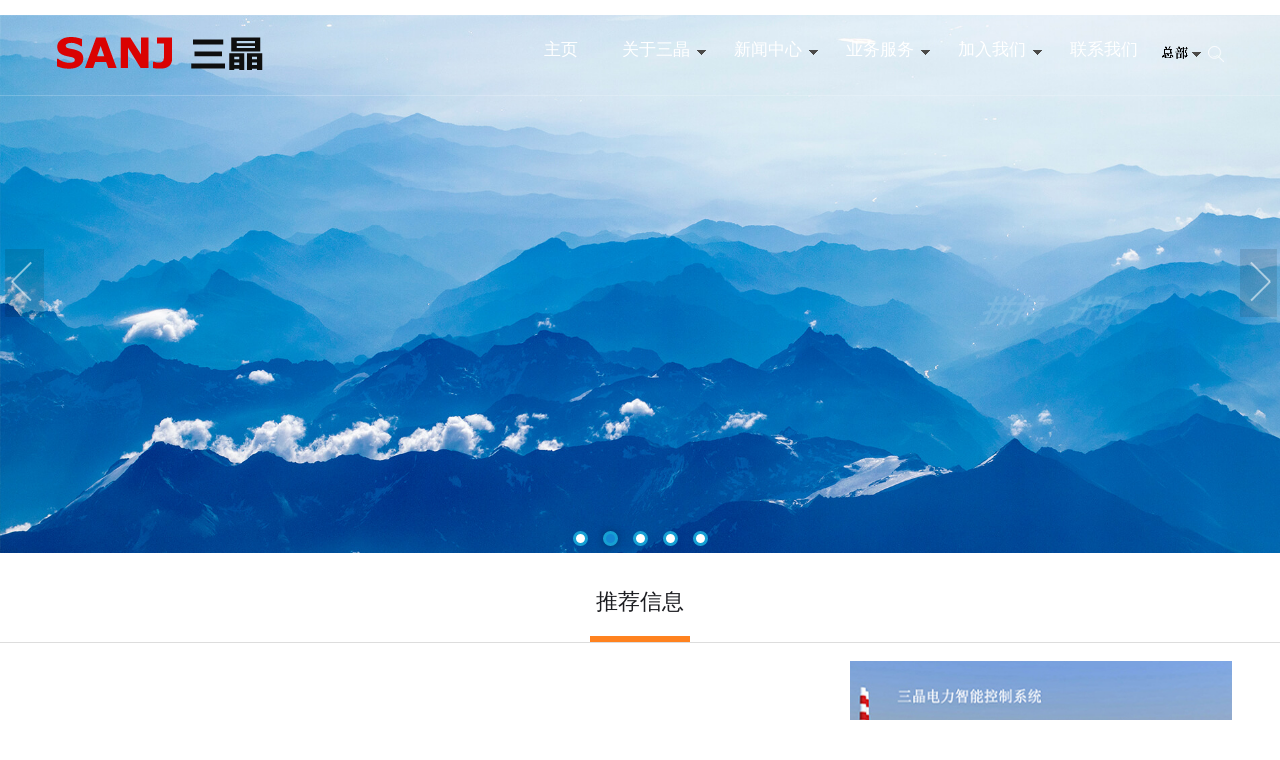

--- FILE ---
content_type: text/html; charset=UTF-8
request_url: http://www.sanjgroup.com/dgbf/
body_size: 8667
content:
﻿﻿<!DOCTYPE HTML>
<html>
<head>
<meta http-equiv="Content-Type" content="text/html; charset=utf-8" />
<title>三晶</title>
<meta name="description" content="三晶有限公司成立于2019年，致力于行业技术研究与生产制造的综合性实业公司。三晶始终坚持“诚信、责任、创新”的经营理念。以科技为依托、质量为核心，发挥核心技术优势与更多合作伙伴在产业经营领域实现增值共赢，赢得了企业发展的空间和机遇，成为具有高度竞争力的公司。" />
<meta name="keywords" content="三晶 sanj 三晶集团 上海 三晶工业 三晶电子 三晶能源 三晶电气 三晶科技 三晶文化 三晶技术 三晶电力 三晶新能源 三晶智能 三晶建设 三晶工程 三晶公司 三晶官网 三晶有限公司 官网 三晶集团有限公司 三晶股份 三晶光伏 太阳能光伏系统集成 三晶能源有限公司 三晶粮油 三晶电力工程 三晶太阳能光伏 三晶智  能 太阳能光伏 三晶智慧 三晶电器 三晶照明 三晶路灯 三晶文化传媒 三晶网络 三晶信息技术 粮油食品 信息技术 文化传媒 云服务 云计算 三晶云 官方 三晶能源 三晶照明 三晶光电 三晶Led 三晶科技 三晶农业 三晶生态 三晶环保 三晶房地产 三晶绿化 三晶亮化 广州三晶   北京三晶 上海三晶 深圳三晶 山东三晶 江苏三晶 四川三晶 青海三晶 重庆三晶 河南三晶 河北三晶 山东三晶 香港三晶 中国三晶 sj 三晶通信" />
<meta name="author" content="DM建站系统 www.demososo.com" />
<meta name="viewport" content="initial-scale=1.0, minimum-scale=1.0, maximum-scale=2.0, user-scalable=no, width=device-width">
<meta content="IE=edge,chrome=1" http-equiv="X-UA-Compatible" />
<link rel="shortcut icon" href="http://www.sanjgroup.com/DM-static/upload/image/cn/20240922_221538_2480.ico" />
<link href="http://www.sanjgroup.com/DM-static/assets/cssjs/DMcompress.css?v=" rel="stylesheet" type="text/css" />
<link href="http://www.sanjgroup.com/DM-static/assets/cssjs/DM.css?v=" rel="stylesheet" type="text/css" />
<script src="http://www.sanjgroup.com/DM-static/assets/jquery.js?v=" type="text/javascript"></script>
<script src="http://www.sanjgroup.com/DM-static/assets/cssjs/DMcompress.js?v=" type="text/javascript"></script>
<script src="http://www.sanjgroup.com/DM-static/assets/cssjs/DM.js?v=" type="text/javascript"></script>


﻿<script>
(function(){
    var bp = document.createElement('script');
    var curProtocol = window.location.protocol.split(':')[0];
    if (curProtocol === 'https'){
   bp.src = 'https://zz.bdstatic.com/linksubmit/push.js';
  }
  else{
  bp.src = 'http://push.zhanzhang.baidu.com/push.js';
  }
    var s = document.getElementsByTagName("script")[0];
    s.parentNode.insertBefore(bp, s);
})();
</script>
</head>
<body  class="page page33 page_index  pcpage nopagenarrow style20191213_1601508299">  <link href="http://www.sanjgroup.com/DM-block/header/pc/float02/headerpc_float02.css?v=" rel="stylesheet" type="text/css" />
<div id="headerpc_float02" class="headerwrap stickytop">
        <header id="header" class="header">
     <div class="container">
    <div class="logo"><a href="http://www.sanjgroup.com/"><img src="http://www.sanjgroup.com/DM-static/upload/image/cn/20210512_224825_5782.png" alt="三晶有限公司" /></a></div><div class="headersearchrg headersearchrg2 jssearchrg_pop"> </div>


 <div  class="block" data-effect="prog">    
   
  <div class="searchpopbox jssearchinput">   
  <div class="searchpopbox_close"></div>     
            <div class="searchpopclose">
                <span></span>
                <span></span>
            </div>
			
            <form  action="http://www.sanjgroup.com/search.php?lang=cn" method="get" accept-charset="UTF-8">
                <input type="text" name="keywords" data-error="请输入关键字" value="三晶" />
                <input type="hidden" name="lang" value="cn" />
                <button> </button>
            </form>
          

    </div>
    

 </div>
    <button   class="dmmenumobi"> </button>
     


 <div  class="block" data-effect="prog">    
        <div class="langimg">
     	 <div class="clicknextshow  cp">
     	 <img src="http://www.sanjgroup.com/DM-static/img/langimg/cn.gif" height="16" title="中文"  alt="中文" />
			<i class="langarrow"></i>
     	 </div>
	 		<div class="langimginc dn">
	 			  <a  href="http://en.sanjgroup.com"><img src="http://www.sanjgroup.com/DM-static/img/langimg/en.gif" title="" alt="" /></a><a  href="https://qh.sanjgroup.com"><img src="http://www.sanjgroup.com/DM-static/img/langimg/de.gif" title="" alt="" /></a><a  href="https://www.sanjgroup.com/energy.html"><img src="http://www.sanjgroup.com/DM-static/img/langimg/fr.gif" title="" alt="" /></a><a  href="https://www.sanjgroup.com/cloud.html"><img src="http://www.sanjgroup.com/DM-static/img/langimg/jp.gif" title="" alt="" /></a>
	 		</div>

     </div>
 

 </div>
      <div class="menu menuright needsuperfish">
    
		 <ul class="m">
			<li   class="m menu242  first"><a class="m  active" href="http://www.sanjgroup.com/" >主页</a>

			
			</li>
						<li   class="m menu178 "><a class="m " href="http://www.sanjgroup.com/about.html" >关于三晶</a>

			<ul class="sub"><li><a href="http://www.sanjgroup.com/about.html" >公司简介</a></li><li><a href="http://www.sanjgroup.com/cyqy.html" >成员企业</a></li><li><a href="http://www.sanjgroup.com/team.html" >团队建设</a></li><li><a href="http://www.sanjgroup.com/shzr.html" >企业责任</a></li></ul>
			</li>
						<li   class="m menu155 "><a class="m " href="http://www.sanjgroup.com/news.html" >新闻中心</a>

			<ul class="sub">
									 <li><a href="http://www.sanjgroup.com/category-9.html">新闻资讯</a>
									 
									 </li>
			      			 	
									
									 <li><a href="http://www.sanjgroup.com/category-10.html">媒体关注</a>
									 
									 </li>
			      			 	
									
									 <li><a href="http://www.sanjgroup.com/category-11.html">视频中心</a>
									 
									 </li>
			      			 	
									
									 <li><a href="http://www.sanjgroup.com/jsyj.html">技术研究</a>
									 
									 </li>
			      			 	
									</ul>
			</li>
						<li   class="m menu516 "><a class="m " href="http://www.sanjgroup.com/cloud.html" >业务服务</a>

			<ul class="sub"><li><a href="http://www.sanjgroup.com/cloud.html" >三晶云</a></li><li><a href="http://www.sanjgroup.com/agriculture.html" >三晶粮油</a></li><li><a href="http://www.sanjgroup.com/energy.html" >三晶能源</a></li></ul>
			</li>
						<li   class="m menu527 "><a class="m " href="http://www.sanjgroup.com/rczl.html" >加入我们</a>

			<ul class="sub"><li><a href="http://www.sanjgroup.com/rczl.html" >人才战略</a></li><li><a href="http://www.sanjgroup.com/jobs.html" >人才招聘</a></li></ul>
			</li>
						<li   class="m menu245  last"><a class="m " href="http://www.sanjgroup.com/contact.html" >联系我们</a>

			
			</li>
				</ul>
	
      </div><!-- end menu -->
    </div>
    </header><!--end header-->
</div>
<div class="bannerwrap bannerindex" data-file="banner_block">
   


 <div  class="block" data-effect="vblock">    
  
 
<div id="slick1622" class="slickslider bannerwater01 opacitybg1" >
 <ul>

<li>
	 <img src="http://www.sanjgroup.com/DM-static/upload/image/cn/20201030_172443_5179.jpg" alt="诚信  责任  务实  创新"  />

	  <div class="opacitybg"> </div>	    <div class="text">
        <div class="desp"><p style="text-align: center;">&nbsp;</p>

<p style="text-align: center;"><strong>诚信&nbsp; &nbsp; 责任&nbsp;&nbsp; &nbsp;务实&nbsp; &nbsp; 创新</strong></p></div>
        
	  </div>

	</li>


	
<li>
	 <img src="http://www.sanjgroup.com/DM-static/upload/image/cn/20180306_180044_3682.jpg" alt="拼搏   进取"  />

	  <div class="opacitybg"> </div>	    <div class="text">
        <div class="desp"><p style="text-align: center;">&nbsp;</p>

<p><strong>拼搏&nbsp; &nbsp;进取</strong></p></div>
        
	  </div>

	</li>


	
<li>
	 <img src="http://www.sanjgroup.com/DM-static/upload/image/cn/20220211_001928_3216.jpg" alt="三晶能源电力"  />

	  <div class="opacitybg"> </div>	    <div class="text">
        <div class="desp"><p style="text-align: right;">&nbsp;</p>

<p style="text-align: right;"><strong>光伏电力</strong></p></div>
        
	  </div>

	</li>


	
<li>
	 <img src="http://www.sanjgroup.com/DM-static/upload/image/cn/20220320_112240_3282.jpg" alt="三晶电子"  />

	  <div class="opacitybg"> </div>	    <div class="text">
        <div class="desp"><p style="text-align: center;">&nbsp;</p>

<p style="text-align: center;">&nbsp;</p>

<p style="text-align: center;"><strong>电子集成电路开发及解决方案</strong></p></div>
        
	  </div>

	</li>


	
<li>
	 <img src="http://www.sanjgroup.com/DM-static/upload/image/cn/20220106_183511_4738.jpg" alt="三晶云"  />

	  <div class="opacitybg"> </div>	    <div class="text">
        <div class="desp"><p style="text-align: right;">&nbsp;</p>

<p><strong>&nbsp; &nbsp; &nbsp; &nbsp; &nbsp; &nbsp; &nbsp;三晶云</strong></p>

<p><strong>构建万物互联的智能空间</strong></p></div>
        
	  </div>

	</li>


		</ul>
 </div>


<script>
$(function(){
	   $('#slick1622>ul').slick({
	        infinite: true,
              slidesToShow: 1,
              slidesToScroll: 1,
              autoplay:true,
			  fade:true,
			 // vertical:true,
               dots: true,
               arrows:  true,

	 });


});
</script>


 </div>
</div> 

<div class="pagewrap">
	<div class="pageregionwrap indexarea">
<div class="regionwrap " data-effect="default.php">

<div id="region1331" class="regionbox  wow fadeInUp" ><div class="regionhd "><h3 class="hd" >推荐信息</h3><div class="titleline  titlelinelong " > <span class="titlelineshort" ></span></div></div><div class="regioncnt  container ">


 <div  class="block" data-effect="vblock">    
  
         <div class="blockwrap  " >

           <div class="desp"><table align="center">
	<tbody>
		<tr>
			<td colspan="2" rowspan="2" style="width: 850px;"><a href="http://www.sanjgroup.com/about.html"><img alt="" src="http://www.sanjgroup.com/DM-static/upload/image/cn/20230712_102439_6364.jpg?v=9289" /></a></td>
			<td colspan="1" style="width: 33%;"><a href="detail-1451.html"><img alt="" src="http://www.sanjgroup.com/DM-static/upload/image/cn/20231006_171154_4413.jpg?v=8905" style="height: 224px; width: 398px;" /></a></td>
		</tr>
		<tr>
			<td colspan="1" style="width: 33%;"><a href="energy.html"><img alt="" src="http://www.sanjgroup.com/DM-static/upload/image/cn/20231006_171223_7221.jpg?v=5152" style="height: 224px; width: 398px;" /></a></td>
		</tr>
	</tbody>
</table>

<p><div class="blockidwrap">


 <div  class="block" data-effect="vblock">    
  
         <div class="blockwrap  zoomimgwrap" style = "background-image: url('http://www.sanjgroup.com/DM-static/upload/image/cn/20220327_114839_6146.jpg');background-repeat:no-repeat;background-position:center center;background-size:cover; padding:35px">

           <div class="desp"><p><br />
&nbsp;</p>

<p><a href="detail-1483.html"><span style="color:#ffffff;">三晶云智慧网络系统</span></a></p>

<p><strong><a href="cloud.html"><span style="color:#ffffff;">了解更多&nbsp;＞</span></a></strong></p></div>             </div>


 </div>
</div></p></div>             </div>


 </div>
</div></div>

<div id="news" class="regionbox mb50 wow fadeInUp" ><div class="regionhd "><h3 class="hd" >新闻中心</h3><div class="titleline  titlelinelong " > <span class="titlelineshort" ></span></div></div><div class="regioncnt  container ">


 <div  class="block" data-effect="vblock">    
  
    <div class="blockwrap " >

           <div class="colhalf">


 <div  class="block" data-effect="vblock">    
  
  
<div id="slick5594" class="slickslider sliderdotsright imghg160  ordernodetj" > 
 

<ul>
    <li class="img tc">
		<a  href="http://www.sanjgroup.com/detail-1483.html" > 
		  <img src="http://www.sanjgroup.com/DM-static/upload/image/cn/20231005_134349_6431.jpg" alt="三晶云智慧网络系统技术研究" style="width:100%;height:auto"  />
		 </a>
     <div class="title">三晶云智慧网络系统技术研究 </div>
 
	</li>
	    <li class="img tc">
		<a  href="http://www.sanjgroup.com/detail-1411.html" > 
		  <img src="http://www.sanjgroup.com/DM-static/upload/image/cn/20230728_192116_9020.jpg" alt="全球最大可再生能源基地吸引了世界的目光" style="width:100%;height:auto"  />
		 </a>
     <div class="title">全球最大可再生能源基地吸引了世界的目光 </div>
 
	</li>
	    <li class="img tc">
		<a  href="http://www.sanjgroup.com/detail-1466.html" > 
		  <img src="http://www.sanjgroup.com/DM-static/upload/image/cn/20231003_140542_1138.jpg" alt="三晶粮油高品质食用油油菜籽脱皮冷榨生产工艺研究成果" style="width:100%;height:auto"  />
		 </a>
     <div class="title">三晶粮油高品质食用油油菜籽脱皮冷榨生产工艺研究成果 </div>
 
	</li>
	    <li class="img tc">
		<a  href="http://www.sanjgroup.com/detail-70.html" > 
		  <img src="http://www.sanjgroup.com/DM-static/upload/image/cn/20230728_191944_8789.jpg" alt="三晶公司与中国科学院技术合作开发的两项技术研究取得了国内领先科技成果" style="width:100%;height:auto"  />
		 </a>
     <div class="title">三晶公司与中国科学院技术合作开发的两项技术研究取得了国内领先科技成果 </div>
 
	</li>
	</ul>
</div>

 
<script>
$(function(){
	    $('#slick5594>ul').slick({ 
	        infinite: true,
              slidesToShow: 1,
              slidesToScroll: 1,
              autoplay:true,
              autoplaySpeed:2000,
              speed:1000,
               dots: true, 
               arrows:  true,

	 });


});
</script>


 </div>
</div><div class="colhalf"> <div class="desp"><p><div class="blockidwrap">


 <div  class="block" data-effect="vblock">    
  
  <div class="jstabhoverwrap newstablist02  " >

<div class="tabheader_catlist"> 
  <a class="jstabhover  active"    href="http://www.sanjgroup.com/category-9.html"  >新闻资讯</a>  

  <a class="jstabhover "    href="http://www.sanjgroup.com/category-10.html"  >媒体关注</a>  

  <a class="jstabhover "    href="http://www.sanjgroup.com/category-11.html"  >视频中心</a>  

  <a class="jstabhover "    href="http://www.sanjgroup.com/jsyj.html"  >技术研究</a>  

</div> 
 <!--end tabheader-->
 
 

<div class="tabcnt_catlist">


 
<div class="jstabhovercnt"   >
 
    <div class="newsfirstline c">
 

        <div class="img"><a  href="http://www.sanjgroup.com/detail-1487.html" ><img src="http://www.sanjgroup.com/DM-static/img/defaultimg.jpg" alt="三晶云网络解决方案" /></a></div>
	  
        <div class="text"> 		  
		  <h4>
		   <a  href="http://www.sanjgroup.com/detail-1487.html" >三晶云网络解决方案</a></h4>
        <span class="date">[2025-08-05]</span>
		   <div class="desp">
			三晶云网络解决方案是通过虚拟化技术与云计算资源整合，构建灵活、安全、高性能的企业级网络架构。根据行业实践，核心方案及优势如下：

一、核心架构与技术&zwnj;

云上私有网络&zwnj;

采用私有网络（VPC）、安全组、NA... <a  href="http://www.sanjgroup.com/detail-1487.html" >[查看详情]</a>
		   </div>			
		</div>
			
		
	</div>		
	 
<ul>
  	       
<li><span>2024-07-02</span><a  href="http://www.sanjgroup.com/detail-1451.html"   title="三晶电力智能充电桩解决方案">三晶电力智能充电桩解决方案</a></li>
	       
<li><span>2024-03-29</span><a  href="http://www.sanjgroup.com/detail-1485.html"   title="三晶云 — 青海绿色算力产业发展">三晶云 — 青海绿色算力产业发展</a></li>
	       
<li><span>2023-01-16</span><a  href="http://www.sanjgroup.com/detail-1406.html"   title="城市楼体亮化工程对城市建设的重要性-三晶电力">城市楼体亮化工程对城市建设的重要性-三晶电力</a></li>
	       
<li><span>2022-12-10</span><a  target="_blank"  href="https://qh.sanjgroup.com/detail-1389.html"   title="三晶粮油打造“三晶”“高原至尊”“大源花”等高品质高原菜籽油品牌">三晶粮油打造“三晶”“高原至尊”“大源花”等高品质高原菜籽油品牌</a></li>
	       
<li><span>2022-11-18</span><a  href="http://www.sanjgroup.com/detail-1397.html"   title="三晶电力智能电网如何实现？">三晶电力智能电网如何实现？</a></li>
	       
<li><span>2022-05-29</span><a  href="http://www.sanjgroup.com/detail-1411.html"   title="全球最大可再生能源基地吸引了世界的目光">全球最大可再生能源基地吸引了世界的目光</a></li>
	
	
	 </ul> 
	</div> 
  
<div class="jstabhovercnt"   style="display:none" >
 
    <div class="newsfirstline c">
 

        <div class="img"><a  href="http://www.sanjgroup.com/detail-16.html" ><img src="http://www.sanjgroup.com/DM-static/upload/image/cn/20201102_143959_8759.jpg" alt="三晶公司项目得到时任国家副主席李源潮及有关领导的亲切关怀指导" /></a></div>
	  
        <div class="text"> 		  
		  <h4>
		   <a  href="http://www.sanjgroup.com/detail-16.html" >三晶公司项目得到时任国家副主席李源潮及有关领导的亲切关怀指导</a></h4>
        <span class="date">[2017-11-29]</span>
		   <div class="desp">
			&nbsp;

&nbsp; &nbsp; &nbsp; &nbsp; &nbsp; 2017年3月27日，时任中共中央政治局委员、国家副主席李源潮调研时，莅临生物科技产业园区，三晶产业项目得到时任国家副主席李源潮及有关领导的亲切关怀和... <a  href="http://www.sanjgroup.com/detail-16.html" >[查看详情]</a>
		   </div>			
		</div>
			
		
	</div>		
	 
<ul>
  	       
<li><span>2017-07-27</span><a  href="http://www.sanjgroup.com/detail-68.html"   title="三晶公司产业项目采访报道">三晶公司产业项目采访报道</a></li>
	       
<li><span>2016-12-21</span><a  href="http://www.sanjgroup.com/detail-62.html"   title="时任青海省委书记骆惠宁、省长郝鹏、团省委书记王华杰等省市相关领导先后莅临园区进行考察">时任青海省委书记骆惠宁、省长郝鹏、团省委书记王华杰等省市相关领导先后莅临园区进行考察</a></li>
	
	
	 </ul> 
	</div> 
  
<div class="jstabhovercnt"   style="display:none" >
 
    <div class="newsfirstline c">
 

        <div class="img"><a  target="_blank"  href="https://qh.sanjgroup.com/DM-static/upload/video/sanjqh.mp4?v=" ><img src="http://www.sanjgroup.com/DM-static/upload/image/cn/20231005_143337_3361.jpg" alt="三晶公司高原菜籽油视频" /></a></div>
	  
        <div class="text"> 		  
		  <h4>
		   <a  target="_blank"  href="https://qh.sanjgroup.com/DM-static/upload/video/sanjqh.mp4?v=" >三晶公司高原菜籽油视频</a></h4>
        <span class="date">[2021-02-26]</span>
		   <div class="desp">
			 <a  target="_blank"  href="https://qh.sanjgroup.com/DM-static/upload/video/sanjqh.mp4?v=" >[查看详情]</a>
		   </div>			
		</div>
			
		
	</div>		
	 
<ul>
  	
	
	 </ul> 
	</div> 
  
<div class="jstabhovercnt"   style="display:none" >
 
    <div class="newsfirstline c">
 

        <div class="img"><a  href="http://www.sanjgroup.com/detail-1483.html" ><img src="http://www.sanjgroup.com/DM-static/upload/image/cn/20231005_134349_6431.jpg" alt="三晶云智慧网络系统技术研究" /></a></div>
	  
        <div class="text"> 		  
		  <h4>
		   <a  href="http://www.sanjgroup.com/detail-1483.html" >三晶云智慧网络系统技术研究</a></h4>
        <span class="date">[2024-12-25]</span>
		   <div class="desp">
			&nbsp; &nbsp; &nbsp; &nbsp;随着科技的快速发展，互联网已经深入到各个领域，成为现代社会不可或缺的一部分。而随着网络规模的扩大和复杂性的增加，传统的网络管理方式已经无法满足现代社会的需求。因此，三晶云智慧网络系统技术... <a  href="http://www.sanjgroup.com/detail-1483.html" >[查看详情]</a>
		   </div>			
		</div>
			
		
	</div>		
	 
<ul>
  	       
<li><span>2023-09-27</span><a  href="http://www.sanjgroup.com/detail-1466.html"   title="三晶粮油高品质食用油油菜籽脱皮冷榨生产工艺研究成果">三晶粮油高品质食用油油菜籽脱皮冷榨生产工艺研究成果</a></li>
	       
<li><span>2022-08-20</span><a  target="_blank"  href="https://qh.sanjgroup.com/detail-1463.html"   title="三晶粮油对油菜籽加工能源消耗的研究">三晶粮油对油菜籽加工能源消耗的研究</a></li>
	       
<li><span>2020-09-28</span><a  href="http://www.sanjgroup.com/detail-1396.html"   title="三晶电力智能监控系统研究">三晶电力智能监控系统研究</a></li>
	       
<li><span>2019-07-14</span><a  href="http://www.sanjgroup.com/detail-70.html"   title="三晶公司与中国科学院技术合作开发的两项技术研究取得了国内领先科技成果">三晶公司与中国科学院技术合作开发的两项技术研究取得了国内领先科技成果</a></li>
	
	
	 </ul> 
	</div> 
 </div><!--end tabcnt-->
  </div>	  

 </div>
</div></p></div></div><div class="c"> </div>            </div>


 </div>
</div></div></div>
 </div>
 </div><!--end pagewrap-->
 <footer class="footerwrap"> 
 <div class="footer  footer_">
<div class="regionwrap " data-effect="default.php">

<div id="region1070" class="regionbox footer1" ><div class="regioncnt  container "><div class="col_1f6 colfl">


 <div  class="block" data-effect="vblock">    
  
         
        <div class="boxcol ">                  
           <h4 class="blockhd">关于三晶</h4> 
                
           
             <div class="desp"><ul>
	<li><a href="about.html">公司介绍</a></li>
	<li><a href="cyqy.html">成员企业</a></li>
	<li><a href="team.html">团队建设</a></li>
	<li><a href="http://www.sanjgroup.com/shzr.html">企业责任</a></li>
</ul></div>			  
                        
      </div>
            

 </div>
</div><div class="col_1f6 colfl">


 <div  class="block" data-effect="vblock">    
  
         
        <div class="boxcol ">                  
           <h4 class="blockhd">新闻中心</h4> 
                
           
             <div class="desp"><ul>
	<li><a href="category-9.html">新闻资讯</a></li>
	<li><a href="category-10.html">媒体关注</a></li>
	<li><a href="category-11.html">视频中心</a></li>
	<li><a href="jsyj.html">技术研究</a></li>
</ul></div>			  
                        
      </div>
            

 </div>
</div><div class="col_1f6 colfl">


 <div  class="block" data-effect="vblock">    
  
         
        <div class="boxcol ">                  
           <h4 class="blockhd">三晶业务</h4> 
                
           
             <div class="desp"><ul>
	<li><a href="cloud.html">三晶云</a></li>
	<li><a href="agriculture.html">三晶粮油</a></li>
	<li><a href="energy.html">三晶能源</a></li>
</ul></div>			  
                        
      </div>
            

 </div>
</div><div class="col_1f6 colfl">


 <div  class="block" data-effect="vblock">    
  
         
        <div class="boxcol ">                  
           <h4 class="blockhd">加入我们</h4> 
                
           
             <div class="desp"><ul>
	<li><a href="rczl.html">人才战略</a></li>
	<li><a href="jobs.html">人才招聘</a></li>
	<li><a href="contact.html">联系我们</a></li>
</ul></div>			  
                        
      </div>
            

 </div>
</div><div class="col_1f6 colfl">


 <div  class="block" data-effect="vblock">    
  
         
        <div class="boxcol ">                  
            
                
           
             <div class="desp"><p><br />
<img alt="" src="http://www.sanjgroup.com/DM-static/upload/image/cn/20220821_212426_8295.jpg?v=2241" style="width: 92px; height: 92px; float: right;" /></p></div>			  
                        
      </div>
            

 </div>
</div></div></div>

<div id="region1071" class="regionbox footer2" ><div class="regioncnt  container "><div class="col_1f3 colfl">


 <div  class="block" data-effect="vblock">    
  
         
        <div class="boxcol ">                  
            
                
           
             <div class="desp"><p>版权所有&nbsp;&copy;&nbsp;<a href="http://www.sanjgroup.com/admindm-sanjgroup/g.php">三晶</a></p></div>			  
                        
      </div>
            

 </div>
</div><div class="col_1f3 colfl">


 <div  class="block" data-effect="vblock">    
  
         
        <div class="boxcol tr">                  
            
                
           
             <div class="desp"><p style="text-align: center;"><img src="https://beian.mps.gov.cn/web/assets/logo01.6189a29f.png" style="height: 16px; width: 15px;" />&nbsp;<a href="https://beian.mps.gov.cn/#/query/webSearch?code=63010502000434/" onclick="window.open(this.href, '', 'resizable=no,status=no,location=no,toolbar=no,menubar=no,fullscreen=no,scrollbars=no,dependent=no'); return false;">公网安备63010502000434号</a></p></div>			  
                        
      </div>
            

 </div>
</div><div class="col_1f3 colfl">


 <div  class="block" data-effect="vblock">    
  
         
        <div class="boxcol ">                  
            
                
           
             <div class="desp"><p style="text-align: right;"><a href="http://beian.miit.gov.cn" onclick="window.open(this.href, '', 'resizable=no,status=no,location=no,toolbar=no,menubar=no,fullscreen=no,scrollbars=no,dependent=no'); return false;">ICP备15000279号</a></p></div>			  
                        
      </div>
            

 </div>
</div></div></div></div>
 </div>
</footer>
 
 


 

</body>
</html>



--- FILE ---
content_type: text/css
request_url: http://www.sanjgroup.com/DM-static/assets/cssjs/DM.css?v=
body_size: 27213
content:
@charset "UTF-8";
/*本模板由DM建站系统 www.demososo.com开发 */
*{padding:0;margin:0; -webkit-box-sizing: border-box;     -moz-box-sizing: border-box;          box-sizing: border-box;   }
body{font-size:12px; font-family:微软雅黑;color:#000;background:none}
 .container{width: 1200px; margin-left:auto;margin-right:auto;position:relative;padding-left:0;padding-right:0 }
 h3,h4,h5{font-size:14px}
  a{color:#347AD0}
 a:hover{text-decoration:underline; }
a,a:hover,a:focus{text-decoration:none;-webkit-transition:all 0.3s;-moz-transition:all 0.3s;-o-transition:all 0.3s;transition:all 0.3s}
.content_desp a{text-decoration:underline; }
h1, .h1, h2, .h2, h3, .h3,h4, .h4, h5, .h5, h6, .h6{padding:0;margin:0;  }
td{padding:6px; line-height:20px;}
li{list-style-type:none}ol li{list-style-type:decimal}
.c,.clearblock,.clearfix{clear:both;overflow:hidden;}
h2{font-weight:bold;font-size:16px;}
.poa{position:absolute; }.por{position:relative; }.pos{position:static  !important; }
.tc,.center,.text-center{text-align:center; }.tl{text-align:left; }.tr{text-align:right; }
.fl{float:left;display:inline; }.fr{float:right;display:inline; }
.f14{font-size:14px;}.f14b{font-size:14px;font-weight:bold;}
.f12{font-size:12px;}.f12b{font-size:12px;font-weight:bold;}
.fb{font-weight:bold;}
.dn,.hide{display:none; }.db,.show{display:block; }.di{display:inline-block;}
.vt{ vertical-align:top}.vm{vertical-align:middle}.vb{ vertical-align:bottom}
.lh,#cke_pastebin{line-height:20px;}
.cred{ color:red }
.blockimg img{display:block;}
a img{border:0;}
img{max-width:100%;}
.pointer,.cp{cursor:pointer;}
.tino{text-indent:-9999px;}
b,i{display:inline-block;font-style:normal }
.errorfont{background:red;padding:10px;color:#fff;margin:5px 0  }
.p10{padding:10px}.p20{padding:20px}.p30{padding:30px}.p50{padding:50px}.p100{padding:100px}.p150{padding:150px}.p200{padding:200px}
.pli10 li{padding:10px; }.pli20 li{padding:20px; }
.m10{marign:10px}.m20{margin:20px}.m50{marign:50px}.m100{margin:100px}

.pl10{padding-left:10px}.pr10{padding-right:10px}.pt10{padding-top:10px}.pb10{padding-bottom:10px}
.pr20{padding-left:20px}.pr20{padding-right:20px}.pt20{padding-top:20px}.pb20{padding-bottom:20px}
.pt30{padding-top:30px}.pb30{padding-bottom:30px}
.pt50{padding-top:50px} .pt80{padding-top:80px} .pt100{padding-top:100px} .pt120{padding-top:120px} .pt150{padding-top:150px}
.pb50{padding-bottom:50px} .pb80{padding-bottom:80px} .pb100{padding-bottom:100px}.pb120{padding-bottom:120px} .pb150{padding-bottom:150px}
.ptb10{padding:10px 0; }.ptb20{padding:20px 0; } .ptb50{padding:50px 0; } .ptb80{padding:80px 0; } .ptb100{padding:100px 0; } .ptb120{padding:120px 0; }.ptb150{padding:150px 0; }

.mc{margin:0 auto}
.ml10{margin-left:10px}.mr10{margin-right:10px}.mt10{margin-top:10px}.mb10{margin-bottom:10px}
.ml20{margin-left:20px}.mr20{margin-right:20px}.mt20{margin-top:20px}.mb20{margin-bottom:20px}
.mt30{margin-top: 30px}.mb30{margin-bottom: 30px}
.mt50{margin-top: 50px}.mb50{margin-bottom: 50px}
.mt80{margin-top: 80px}.mb80{margin-bottom: 80px}
.mt100{margin-top: 100px}.mb100{margin-bottom: 100px}
.mtb10{margin:10px 0; }.mtb20{margin:20px 0; } .mtb50{margin:50px 0; } .mtb80{margin:50px 0; } .mtb100{margin:100px 0; } .mtb120{margin:120px 0; } .mtb150{margin:150px 0; }
.mauto{margin-left:auto;margin-right: auto;}
.maxheight{max-height:420px;clear:both; overflow:hidden; }
.maxheight250{max-height:250px;clear:both; overflow:hidden; }
.maxheight350{max-height:350px;clear:both; overflow:hidden; }
.minheight500{min-height:500px}.minheight350{min-height:350px}.minheight200{min-height:200px}
.height500{height: 500px; }
.area{padding-top:20px}
.max400{max-width:400px;}.max500{max-width:500px;}.max600{max-width:600px;}

 .breadtitle{display:none;padding:50px 0 50px 20px ;font-size:20px;font-weight:bold; }/*def hide*/
 .breadtitle .breaddivi{display:inline-block;padding:0 10px }
 .errorfront{ padding:10px;background:red;color:#fff}
 .sepaline{width: 100%; height: 1px;background:#dbdbdb; }


 .bgarea,.bgregioncnt{background:#fff}
 .blockgroup{position:relative; }
.contentwrap{position:relative; padding:30px 0}
.pageregionwrap{ position:relative;  }
.blockidwrap{padding-bottom:30px; clear:both; overflow:hidden;  }
 button{border:none;outline:none;box-shadow:none;padding:0;background:transparent;cursor:pointer}
input,textarea{font-size:16px;line-height:28px;outline:none;box-shadow:none;transition:all 0.3s ease-in-out}
.loadingbig{background:url(../images/loadingbig.gif) no-repeat center center ; }

/*.trans-05*/
.trans-05{-webkit-transition:all .5s;-o-transition:all .5s;-moz-transition:all .5s;transition:all .5s}
.hoverimg .img{position:relative;overflow:hidden;cursor:pointer}
.hoverimg .img::before{position:absolute;top:0;left:-75%;z-index:2;display:block;content:'';width:50%;height:100%;background:-webkit-linear-gradient(left,rgba(255,255,255,0) 0%,rgba(255,255,255,.3) 100%);background:linear-gradient(to right,rgba(255,255,255,0) 0%,rgba(255,255,255,.3) 100%);-webkit-transform:skewX(-25deg);transform:skewX(-25deg)}
.hoverimg .img:hover::before{-webkit-animation:shine .75s;animation:shine .75s}
@-webkit-keyframes shine {100%{left:125%}}
@keyframes shine {100%{left:125%}}

/*dmmenumobi*/
 .dmmenumobi{display:none; position:absolute;top:10px;right:7px;width:40px;height:30px;
background-color:#2a7dcf;background-image: url('../images/menumob.png');  background-position:center center;background-repeat:no-repeat;background-size:21px,100%;cursor:pointer;border:0 none; border-radius:5px;z-index:999;text-indent:-9999px}
 .dmmenumobi:focus{ outline:none}
.dmmenumobi.opennavmenu{;background-image: url('../images/menumobclose.png');background-position:center center;background-repeat:no-repeat;background-size:21px,100%}

body .stricky-fixed{background:#fff;height: 50px; box-shadow:0 2px 5px 0 rgba(0,0,0,0.16),0 2px 10px 0 rgba(0,0,0,0.12);margin:0;position:fixed !important;top:0;left:0;width:100%;z-index:99990;-webkit-animation-name:menu_sticky;animation-name:menu_sticky;-webkit-animation-duration:0.60s;animation-duration:0.60s;-webkit-animation-timing-function:ease-out;animation-timing-function:ease-out}
body .stricky-fixed .headertop{display:none; }

/***menu arrows */
.sf-sub-indicator {	position:absolute;	display:block;	right:5px;	top:25px;	width:10px;	height:10px;	text-indent:-999em;overflow:hidden;
	background:url('../images/menuarr.gif') no-repeat;}
a.m .sf-sub-indicator { background-position: 0 -100px;}
li.m li .sf-sub-indicator {	background-position:0px  0px; }

.memberenter{ position:absolute; left:50%;top:33px } 

/*banner*/
.bannerwrap {clear:both; overflow:hidden; }

.bannerbg{position:relative;   background-position:center center;background-repeat:no-repeat;background-size:cover} 
.bannerheight{height: 250px; background-color:#74BBF1;color:#fff;   }
.bannertext h1{  font-size:30px; font-weight:bold;  }
.bannerbg .bannertext{position:absolute;width:100%;text-align:center; bottom:45%; z-index:25}

.bannerhgtall .bannerheight{height: 350px; }
 .bannerhgshort .bannerheight{height: 150px; }

/* bannerbg02 */

.bannerbg02 .container{height: 100%; }
.bannerbg02 .bannertext{text-align:left; bottom:30%}
 .bannerbg02  .breadcrumb{padding-top:15px}
 .bannerbg02  .breadcrumb .breadhome{padding:0; }
 .bannerbg02  .breadcrumb,.bannerbg02  .breadcrumb  a{color:#fff}

.bannerbg02 .bannertext h1{color:#fff;text-transform:uppercase;text-align:left;padding-left:10px }
.bannerbg02 .bannertext h1:after{content:'';display:block;margin-top:20px;width:75px;border-top:3px solid #fff}
 /*banner05*/
  .bannerbg05  .bannertext{width: 100%; text-align:center; bottom:35% }
 .bannerbg05 .bannertext h1{text-align:center; }
 .bannerbg05 .bannertext h1:after{ margin-top:0px;border-top:0}


/*  bannerbg03 */
.bannerbg03 .bannerbg .container{height: 100%; }
.bannerbg03 .bannerbg h1{float:left; display:inline;margin-left:20px  }
.bannerbg03 .breadcrumb{float:right; display:inline; color:#f26522}
.bannerbg03 .breadcrumb a{color:#fff}  .breadcrumb a:hover{color:#f26522}

/*dmbglayer*/
.opacitybg{background:#000;position:absolute;height:100%;width:100%;opacity:0;top:0;left:0;z-index:22;} 
.opacitybg3 .opacitybg { opacity: 0.3;   }
.opacitybg5 .opacitybg { opacity: 0.5;   }
.opacitybg6 .opacitybg { opacity: 0.6;   }
.opacitybg8 .opacitybg { opacity: 0.8;   }
.opacitybg10 .opacitybg { opacity: 1;   }

/*linkwhite ,add in region*/
.textwhite,.whitetext { color:#fff }
.linkwhite{color:#ccc}
.linkwhite a{color:#fff}
.lh26 .regioncnt p,.lh26 .bkdesp p{line-height:26px; }
.fs12 .regioncnt p,.fs12 .bkdesp p{font-size:12px; }
.fs14 .regioncnt p,.fs14 .bkdesp p{font-size:14px; }
.fs16 .regioncnt p,.fs16 .bkdesp p{font-size:16px; }
.regioncntptb20 .regioncnt{padding:20px 0; }
.overlay{display:none;position:absolute;left:0;top:0;width:100%;height:100%;background-color:rgba( 0,0,0,0.6 )}
.showoverlay .overlay{display:block;}

/**************************************end common*/

/*edit*/
.block,.blockregion{position:relative; } /*use for edit*/
.dmedit{background:red;color:#fff;position:absolute; padding:3px;top:30px;right:30px;border-radius:5px; z-index:99999;display:none;}
.dmedit_bknode{top:60px;}
.dmedit_bkblockdh{top:60px;right:100px;}
.dmeditregion{background:blue;color:#fff;right:100px;top:0px }
.dmeditfenode{background:blue;color:#fff;right:20px ;top:20px}
.dmedit_prog{top:15px;right:200px ;}
.dmedit_jthome{top:30px;right:200px ;}
.dmedit_jtblock{top:60px;right:200px ;}
.dmedit_inblock{top:35px;right:300px ;background:#2bb616;color:#fff;}

.dmeditnode{height: 35px;line-height:35px;text-align:center; margin-bottom:10px ;display:none; position:absolute;top:0;right:200px;z-index:500 }
.dmeditnode a{font-size:16px;background:#007ACC;color:#fff;display:inline-block;padding:0 8px;border-radius:5px;margin-left:20px;text-decoration:none;  }
.dmeditnode a:hover{  background:#2a527a; color:#fff;}
.dmeditnode a.cate{ background:#F15A24;color:#fff  }
.dmeditnode a.cate:hover{ background:#c04b21;color:#fff  }
.dmedit:hover{color:#fff}
.dmeditcolumn{ top:5px;right:10px; }
.areaAllwidth .dmeditnode{position:absolute; left:0;top:0;z-index:99999}
/********area*********************************************/

.areacontent{min-height: 650px;position:relative; z-index:1}
  .contentsearch{padding:0 10px; }
/*sidebar and  content layout*/
.content h1{font-weight:bold;font-size:24px;line-height:40px;padding:20px 0px;text-align:center;  }
.content p{line-height:26px; }
.content .kv{text-align:center; padding-bottom:30px}

.content_top,.content_bot{padding:10px; }
.perwidth .content_desp{padding:0 20px}
 .sdheader,.sidebar h4.blockhd{ background:#3DA8E0 ;color: #fff;} .content_header h3{border-left: 5px solid #3DA8E0;}.content_header{border-bottom: 1px solid #3DA8E0;}
 .content_header a{color:#333}
   /*topsearchbox*/

.topsearchbox{display:block; position:absolute; width: 280px;  top:98px;right:55px;z-index:111}
  .topsearchbox form{height:40px;width:100%;border-radius:4px;margin:0;left:auto;right:0;top:70px;background:#fff; }
 .topsearchbox input{ font-weight:normal;width:100%;height:100%;opacity:0.8;color:#9e9e9e;border:1px solid rgba(51,51,51,0.16);padding:0 47px 0 10px;font-size:15px;border-radius:3px;box-shadow:inset 0 0 11px 2px rgba(119,119,119,0.25)}
 .topsearchbox form button{display:block;width:20px;height:20px; line-height:20px;text-align:center;position:absolute;top:15px;right:5px;background:url(../images/search.png) 0 0  no-repeat ; }
 .headerwrap .topsearchbox{display:none; }
 .topsearchboxshow .topsearchbox{display:block;}
 .contentwrap .topsearchbox{ position:relative; top:0;left:0;right:auto;display:block; }
.sidebar .topsearchbox{margin:10px 0;width: 96%; padding-left:2%;display:block; }
 .topsearchbox form{width: 100%; height: 40px; }
 .topsearchbox form button{ top:15px;right:0}
 .topsearchbox input{border:1px solid #ccc;box-shadow:none}
 .contentwrap  .topsearchbox { z-index:1 }

   .headersearchrg{position:absolute;width:13px;height:20px;cursor:pointer;top:48px;right:65px;z-index:111;background:url(../images/search.png) 0px 0px no-repeat ;}
   .headersearchrg2{ width: 16px; height: 16px; background:url(../images/searchbtn.png) 0px 0px no-repeat ;}
.searchkeylist{padding:20px 0; }
.searchkeylist strong{ font-size:14px; }
.searchkeylist a { display:inline-block; padding:5px;}
/*searchpop*/
.searchpopbox{position:fixed;top:0;left:0;width:100%;height:100%;background-color:rgba(7,41,77,0.5);z-index:99999;display:none}
.searchpopclose {position:absolute;top:20px;right:50px;cursor:pointer;width:30px;height:25px; }
.searchpopbox_close{position:absolute; width: 100%;height: 100%;  }
.searchpopclose span{width:30px;height:2px;background-color:#fff;position:relative;display:block}
.searchpopclose span:nth-of-type(1){-webkit-transform:rotate(45deg);transform:rotate(45deg);top:11px}
.searchpopclose span:nth-of-type(2){-webkit-transform:rotate(-45deg);transform:rotate(-45deg);top:9px}

.searchpopbox form { width:50%;height:56px;position:absolute;top:50%;left:50%;-webkit-transform:translate(-50%,-50%);transform:translate(-50%,-50%); }
.searchpopbox input{position:absolute; top:0;left:0;width: 100%;height: 100%;  background-color:#fff;border:2px solid #07294d;color:#07294d;padding-left:20px;border-radius:50px}
.searchpopbox  button{position:absolute;top:20px;right:20px;width:16px;height:16px;cursor:pointer; background:url(../images/searchbtn2.png) 0px 0px no-repeat ;}

.header .container{height: 100%; }
/*lang*/

.langimg{position:absolute;top:43px;right:2px;z-index:113 }
.langimginc{position:absolute; top:30px;left:0;z-index:1005;border: 1px solid #ccc;box-shadow: 0 3px 6px rgba(0, 0, 0, 0.2); border-bottom-left-radius: 3px;  border-bottom-right-radius: 3px;}
.langimginc a{display:block;padding:2px;background:#fff; }
.langimg img{height: 16px; }
.langarrow{background:url(../images/menuarr.gif)  0 -100px no-repeat ;width: 10px; height: 10px;   }

.topuser{position: absolute;top:15px;right:22px;}
.topuser i{font-size: 16px}
.topuser .cart{display: inline-block;margin-left:20px;}
  /*topsearchbox*/
}

.searcharea{min-height:300px}
.searcharea .key{margin-bottom:20px}
 
/*content_header*/

.cntwidth .content_default{margin-top:15px; }
.content_header{ line-height:32px;height:36px;margin-bottom:15px }
.content_header h3{float:left;margin:6px 0 0 3px;font-size:16px;font-weight:bold;height:16px;line-height:16px;padding-left:6px;}
.content_header .breadcrumb{float:right;display:inline;padding:0;}
.content_desp{padding-bottom:60px}
.content_desp p{font-size:14px;padding-bottom:20px;margin:0; }
.pagetop,.contenttop,.content_headerimg{margin-bottom:15px}
.content_headerimg{height: 40px; }
.content_despcan{margin-bottom:30px}
.content_despcan p{ padding:0;line-height:22px; }

/** = breadcrumb***********/
.breadcrumb{ font-size:12px;
 line-height:33px;height: 33px;padding-left:10px }
.breadcrumb .breadhome{display:inline-block; }
.breadcrumb a{padding:0 5px; }
.breadwrap{margin-top:10px;border-bottom:1px solid #eee}
.breadwrap a{color:#333}
/*sidebar侧边栏*/
.sdcontent{padding:10px;line-height:26px;  }
.sdcontent li {border-bottom:1px solid #e2e2e2; }
.sdcontent li a{display:block;height: 30px;line-height:30px;padding-left:20px;background:#fff url(../images/arr8.png) 5px 50% no-repeat ; color:#333 }
.sdcontent li a:hover{color:#999}
.sdcontent li li{padding-left:10px;border-bottom:0;}
.sdcontent li li a{background:#fff url(../images/arrow.png) 5px 50% no-repeat ;}

.sdheader, .sidebar h4.blockhd{ height: 43px;line-height:43px; font-weight:bold;text-align:center; font-size:16px; }
.sdcontent a.active{font-weight:bold;}

/*sidermenutop*/
.sidermenutop{text-align: center;  position: relative;margin-bottom:15px;clear:both;   }
.sidermenutop li{display: inline-block;position:relative;margin:0 10px; border-bottom:0;border:1px solid #e0e5eb; }
.sidermenutop li a{padding :0 10px;background:none;font-size:12px; }
.sidermenutop li  ul{display:none; }
.sidermenutop a{display: block; font-size: 18px; line-height: 22px; padding: 8px 25px;  background: #f9f9f9; color: #6a7483; }

.sidermenutop  li a:hover, .sidermenutop a.active{background: #8C98A8; color: #fff;}
.sidermenutop  li a:hover:after, .sidermenutop  a.active:after{ top:100%;left:50%;border:solid transparent;
content:" ";height:0;width:0;position:absolute;pointer-events:none;border-color:rgba(255,255,255,0);border-top-color:#8C98A8;border-width:12px;margin-left:-12px;z-index:9}

/*----sidermenutop- sub*/
 .sidermenutop li ul{position:absolute; top:25px;left:0;width:150px;padding-top:20px;text-align:left; z-index:222}
 .sidermenutop li li a {background:none;display:block;background:#adbacd;  }
.sidermenutop li li {margin:0;padding:0;display:block;  }
.sidermenutop li li a:hover:after, .sidermenutop li li a.active:after{display:none; }

/*onlytext_p*/
.onlytext_p,.onlytext_p p,.onlytext_p .regioncnt{padding:10px;line-height:26px; }
.onlytext_p .regioncnt p,.onlytext_p .notitlecontent p{padding-bottom:15px;line-height:26px;  }
 /************************/
 /*box title*/
 .boxheader{position:relative; color:#fff}
.boxheader h3{height: 35px;line-height:35px; font-size:14px;font-weight:bold;background:#0f61b3;padding-left:5px;  }
 .boxheader .more{position:absolute; top:10px;right:5px;color:#fff}
.regioncnt h3,.blockwrap h3{ font-weight:bold;font-size:18px;margin:10px 0 }
.regsubtitle{padding:5px; color:#999;font-size:12px; }
.homeabout  .regioncnt{line-height:22px; }
/*--------*/
.hdhide .regionhd{display:none; }
.regionbox{ clear:both; overflow:hidden; position:relative; }
.regioncnt .desp,.blockwrap  .desp{ font-size:14px; line-height:26px; }
.regioncnt .desp p,.blockwrap  .desp p{padding-bottom: 15px}
 .regioncnt{margin-top:10px}
 
.regionhd{margin-top:20px;text-align: center;position:relative; }
.regionhdleft{ text-align: left;  }
.regionhd h3.hd{font-size: 22px;font-weight: normal;color:#1d1e22;padding:15px 0;line-height:28px;  }
 .regionblack  .regionhd h3.hd, .regionblack .regionhd  h2.hd{color:#fff}
.regionhd h3 img{max-height: 60px; }
.regionhd .subtitle{padding:10px;font-size:14px;line-height:18px;  }
.regionmore  {padding:10px 0;text-align:center; clear:both; overflow:hidden; }

.titleline{margin-bottom:10px;height: 12px; position:relative; text-align:center; }
.titlelinelong{  border-bottom:1px solid #ddd;  }
.titlelineshort{left:50%;margin-left:-50px; position:absolute;bottom:0px;height:6px; width:100px;background:#ff821f; }
 .hdgroup{font-size:14px; padding-left:5px;font-size:14px;font-weight:bold;text-align:center;  } /*sidebar hd*/
.regionhdleft .titlelineshort{left:0;margin-left:0}
/*bgvideoarrow*/
.bgvideoarrow{position:absolute; width: 100%;height: 100%;top:0;left:0; background:url(../images/videosm.png) no-repeat center center; }
.bg_overlay_cover{background-color:rgba(42,44,46,0.9);position:absolute;top:0;right:0;width:100%;height:100%}
.videofullbg{text-align:center;color:#fff;position:relative;background-size:cover;background-attachment:fixed;background-color:#ffffff}
.videofullbg_text{position:relative;top:0;right:0;width:100%;padding-top:100px;padding-bottom:150px}
.videofullbg h3{font-size:28px;padding-bottom:20px;color:#fff;line-height: 38px}
.videofullbg .desp{font-size:14px;padding-bottom:20px}
.videofullbg .videoarrow{display:inline-block;width:70px;height:70px;background:url(../images/videosm.png) no-repeat center center;background-size: cover}


 .videoplaybutton{position:absolute;z-index:10;top:50%;left:50%;display:block;box-sizing:content-box;width:2rem;height:2.75rem;padding:1.125rem 1.25rem 1.125rem 1.75rem;border-radius:50%;-webkit-transform:translateX(-50%) translateY(-50%);-ms-transform:translateX(-50%) translateY(-50%);transform:translateX(-50%) translateY(-50%)}
 .videoplaybutton:before{content:"";position:absolute;z-index:0;top:50%;left:50%;display:block;width:4.75rem;height:4.75rem;border-radius:50%;background:#30455a;animation:pulse-border 1500ms ease-out infinite;-webkit-transform:translateX(-50%) translateY(-50%);-ms-transform:translateX(-50%) translateY(-50%);transform:translateX(-50%) translateY(-50%)}
 .videoplaybutton:after{content:"";position:absolute;z-index:1;top:50%;left:50%;display:block;width:4.375rem;height:4.375rem;border-radius:50%;background:#30455a;transition:all 200ms;-webkit-transform:translateX(-50%) translateY(-50%);-ms-transform:translateX(-50%) translateY(-50%);transform:translateX(-50%) translateY(-50%)}
 .videoplaybutton span{position:relative;display:block;z-index:3;top:0.375rem;left:0.25rem;width:0;height:0;border-left:1.625rem solid #fff;border-top:1rem solid transparent;border-bottom:1rem solid transparent}
@keyframes pulse-border{0%{transform:translateX(-50%) translateY(-50%) translateZ(0) scale(1);opacity:1}
100%{transform:translateX(-50%) translateY(-50%) translateZ(0) scale(1.5);opacity:0}
}

.videofullbg .videoplaybutton {top:70%}
/*zoomimgwrap*/
.zoomimgwrap li:hover img,.zoomimgwrap div:hover img,.zoomimg:hover
{-webkit-transform:scale(1.1);-webkit-transition-timing-function:ease-out;-webkit-transition-duration:1683ms;-moz-transform:scale(1.1);-moz-transition-timing-function:ease-out;-moz-transition-duration:1683ms;overflow:hidden}
.zoomimgwrap .img{overflow:hidden; }
.gridboxshadow .bor{margin-top:10px;box-shadow: 0 0 6px rgba(134, 128, 128, 0.5); margin-bottom:25px;padding:10px; }

 .bkmore{padding:15px 0}
.bkcntbox h3.title{font-size:26px;font-weight:bold;padding-bottom:20px}
.bkcntbox .despwrap{margin-top:5px} .blockonlydesp .despwrap{margin-top:0}
.bkcntbox .despjj{font-size:14px;color:#666;padding-bottom:20px;}
.bkcntbox .desp{font-size:14px;line-height:26px; }


.blockhd{font-size:16px;font-weight:bold;margin-bottom:10px}
.category .desp{font-size:12px;line-height:22px; }
/*table*/
table.formtab{border:1px;width: 100%; margin-bottom:11px;border-collapse: collapse;}
table.formtab td{padding:5px;border:1px solid #ccc}
tr.tableheader{  font-weight:bold;background:#eeefff }

.blockdesp,.blockdesp p{font-size:14px;line-height:26px; }
.blockdesp h3{font-size:18px;line-height:28px;margin-bottom:10px }
.bkdh_defaultline{margin-bottom:30px}
/*formblock*/
.formblock .line{ padding:5px 0;border-bottom:0px solid #ccc;  }
.lineclear .line{clear:both; overflow:hidden; }
.formblock .line select{padding:5px;  }
.formblock .line .error{display:none; color:red;margin:0;padding:0;  }
.formblock .line .key{ text-align:right;float:left; width: 22%;margin-right:2% }
.formblock .line .valuediv{float:left; width: 75%;  }
.formblock .linesubmit{margin:10px 0;text-align:center}
.formblock .errorstar {color:red}
.formblock  .label{color:#333;}
.form-control{display:block;width:100%;height:34px;padding:6px 12px;font-size:14px;line-height:1.42857143;color:#555;background-color:#fff;background-image:none;border:1px solid #ccc;border-radius:4px;-webkit-box-shadow:inset 0 1px 1px rgba(0,0,0,.075);box-shadow:inset 0 1px 1px rgba(0,0,0,.075);-webkit-transition:border-color ease-in-out .15s,-webkit-box-shadow ease-in-out .15s;-o-transition:border-color ease-in-out .15s,box-shadow ease-in-out .15s;transition:border-color ease-in-out .15s,box-shadow ease-in-out .15s}

textarea.form-control {    height: auto;}
.formplaceholder .key{display:none; }
.formplaceholder .line{padding:10px; }
.formplaceholder .line .valuediv{width: 100%; }
.submitloading{display:none; padding:10px 0}
/*baidumap
.BMap_Marker {background:url(../images/bdmapmaker.jpg) no-repeat !important;width: 18px; height: 18px;  }
*/
.BMap_bubble_title{color:#CC5522}
.baidumap img{max-width:none !important}
/*footer----  */

.footer .hdgroup{text-align:left;font-size:20px; background:none; }
.footer .regioncnt{padding:0}
.footer .boxcol .desp{margin:0; }

 .footer{background:#3DA8E0;color:#fff;  }
 .footer a,.footer .blockhd{color:#fff}
 .footer a:hover{text-decoration:underline; }
  .footer1{padding:20px; }
 .footer2{background: #1366b9}
 /*footercolor
 .footer_black {background:#000;  color:#f2f2fe }   .footer_black a,.footer_black .blockhd{color:#fff}
 .footer_gray {background:#f2f2fe; color:#fff }   .footer_gray a,.footer_gray .blockhd{color:#e2e2e2}
 .footer_orange {background:#FD4B1B;   color:#F7F7FF }   .footer_orange a,.footer_orange .blockhd{color:#fff}
 .footer_green {background:#00B8BE; color:#CBE9EB} .footer_green a,.footer_green .blockhd{color:#fff }
 .footer_purple {background:#9927CA; color:#F7F7FF }   .footer_purple a,.footer_purple .blockhd{color:#fff}
 .footer_pink {background:#FFB8EA; color:#FFFEF7}   .footer_pink a,.footer_pink .blockhd{color:#fff}
  .footer_yellow {background:#F1C615; color:#FFFEF7}   .footer_yellow a,.footer_yellow .blockhd{color:#fff}
 .footer_other1 {background:#5E57D9; color:#F7F7FF }   .footer_other1 a,.footer_other1 .blockhd{color:#fff}
 .footer_other2 {background:#42A8BF; color:#F7F7FF }   .footer_other1 a,.footer_other1 .blockhd{color:#fff}
  .footer_other3 {background:#E6FFD8; color:#000}   .footer_other3 a,.footer_other3 .blockhd{color:#333}
*/

 

/*sidebar color*/
 .color_black  .sdheader,.color_black .sidebar h4.blockhd{ background:#000 ;color: #f2f2fe;} .color_black .content_header h3{border-left: 5px solid #000;}.color_black .content_header{border-bottom: 1px solid #000;} .color_black .footer{background:#000  } 
 .color_black .footer2{background:#333 } 

 .color_gray  .sdheader,.color_gray .sidebar h4.blockhd{ background:#808080 ;color: #fff;} .color_gray .content_header h3{border-left: 5px solid #808080;}.color_gray .content_header{border-bottom: 1px solid #808080;} .color_gray .footer{background:#808080  } 
  .color_gray .footer2{background:#ccc } 
  .color_orange  .sdheader,.color_orange .sidebar h4.blockhd{ background:#FD4B1B ;color: #fff;} .color_orange .content_header h3{border-left: 5px solid #FD4B1B;}.color_orange .content_header{border-bottom: 1px solid #FD4B1B;} 
  .color_orange .footer{background:#FD4B1B  }   .color_orange .footer2{background:#ea633e } 


   .color_red  .sdheader,.color_red .sidebar h4.blockhd{ background:#BA1825 ;color: #fff;} .color_red .content_header h3{border-left: 5px solid #BA1825;}.color_red .content_header{border-bottom: 1px solid #BA1825; } 
    .color_red .footer{background:#BA1825  } .color_red .footer2{background:#A3151E} 


.color_green  .sdheader,.color_green .sidebar h4.blockhd{ background:#00B8BE ;color: #fff;} .color_green .content_header h3{border-left: 5px solid #00B8BE;}.color_green .content_header{border-bottom: 1px solid #00B8BE;} 
.color_green .footer{background:#00B8BE  } .color_green .footer2{background:#40999c}

.color_purple .sdheader,.color_purple .sidebar h4.blockhd{ background:#9927CA ;color: #fff;} .color_purple .content_header h3{border-left: 5px solid #9927CA;}.color_purple .content_header{border-bottom: 1px solid #9927CA;} 
.color_purple .footer{background:#9927CA  }  .color_purple .footer2{background:#6e3885}

.color_pink  .sdheader,.color_pink .sidebar h4.blockhd{ background:#FFB8EA ;color: #fff;} .color_pink .content_header h3{border-left: 5px solid #FFB8EA;}.color_pink .content_header{border-bottom: 1px solid #FFB8EA;} 
.color_pink .footer{background:#FFB8EA  } .color_pink .footer2{background:#e8a1d3} 

.color_yellow  .sdheader,.color_yellow .sidebar h4.blockhd{ background:#F1C615 ;color: #fff;} .color_yellow .content_header h3{border-left: 5px solid #F1C615;}.color_yellow .content_header{border-bottom: 1px solid #F1C615;} 
.color_yellow .footer{background:#F1C615  } .color_yellow .footer2{background:#b2972a } 
.color_other1  .sdheader,.color_other1 .sidebar h4.blockhd{ background:#5E57D9 ;color: #fff;} .color_other1 .content_header h3{border-left: 5px solid #5E57D9;}.color_other1 .content_header{border-bottom: 1px solid #5E57D9;} 
.color_other1 .footer{background:#5E57D9  } .color_other1 .footer2{background:#6c68bb } 

.color_other2  .sdheader,.color_other2 .sidebar h4.blockhd{ background:#42A8BF ;color: #fff;} .color_other2 .content_header h3{border-left: 5px solid #42A8BF;}.color_other2 .content_header{border-bottom: 1px solid #42A8BF;} 
.color_other2 .footer{background:#42A8BF  } .color_other2 .footer2{background:#3099b0 } 

.color_other3 .sdheader,.color_other3 .sidebar h4.blockhd{ background:#E6FFD8 ;color: #333;} .color_other3 .content_header h3{border-left: 5px solid #E6FFD8;}.color_other3 .content_header{border-bottom: 1px solid #E6FFD8;}   .color_other3 .footer a,.color_other3 .footer .blockhd{color:#333;}
 .color_other3 .footer{background:#E6FFD8 ;color:#333; } .color_other3 .footer2{background:#dcfbcb } 
 
/*----begin  block--------------*/

@charset "UTF-8";
 /*column*/
.col_1f6,.col_5f6,.col_1f5,.col_2f5,.col_3f5,.col_4f5,.col_1f4,.col_3f4,.col_1f3,.col_2f3,.colhalf{position:relative; float:left; display:inline; padding:0 10px} /*not use boxcol fl...*/
.nopad .col_1f6,.nopad .col_5f6,.nopad .col_1f5,.nopad .col_2f5,.nopad .col_3f5,.nopad .col_4f5,.nopad .col_1f4,.nopad .col_3f4,.nopad .col_1f3,.nopad .col_2f3,.nopad .colhalf{padding:0; }
.colfl{float:left; display:inline; } .colfr{float:right; display:inline; } /*用liefl优先于fl. 因为fl在dmcommon,所以这里再加个，这样比上面的float:left优先级更高。*/
.col_1f6{width: 16.66%; }.col_5f6{width: 83.33%; }
.col_1f5{width: 20%; }.col_2f5{width: 40%; }.col_3f5{width: 60%; }.col_4f5{width: 80%; }
.col_1f4{width: 25%; }.col_3f4{width: 75%; }
.col_1f3{width: 33.33%; }.col_2f3{width: 66.66%; }
.colhalf{width: 50%; }
.colfull{width: 100%; }

.boxcol{position:relative; }
.mb30boxcol .boxcol{margin-bottom:30px} .mb20boxcol .boxcol{margin-bottom:20px}

.boxcol .img{text-align:center; padding-top:10px;position:relative; }

.boxcol h4.dm{font-weight:bold;font-size:16px;height: 43px;line-height:43px;overflow:hidden;   }
.boxcol h5.dm{font-weight:normal;font-size:14px;height: 49px;line-height:22px;overflow:hidden;padding-bottom:10px;text-align:center;  }
.boxcol .desp{font-size:14px; overflow:hidden;  }
 .boxcol .desp p{margin-bottom:10px;line-height:22px; }
.boxcolnopad .desp,.boxcolnopad  p{padding:0; margin:0; }
 .cirimg img{width: 180px; height: 180px;border-radius: 50%;display:inline-block !important }

 
/* 默认是蓝色，其他选择：more1 透明  , more2 白色，more3 黑色，more4 红色，more5 橙色，more6 绿色，more7 紫色，more8 灰色背景，more9 深蓝背景
 	'more10'=>'无背景，字体黑色',	'more11'=>'无背景，字体红色', 	'more12'=>'无背景，字体蓝色',
	*/
.dmbtn  .more{display:inline-block;vertical-align:middle;font-size:18px;padding:0 50px;height: 45px; line-height:45px;overflow:visible;cursor:pointer;
text-align:center;border-radius:5px;background:#1688D3;color:#fff;text-decoration:none;border:0; }
.dmbtn  .more:hover{background:#1d7ebf;color:#fff;text-decoration:none; }
.more1 .more{background:none; border:1px solid #fff;color:#fff; } .more1 .more:hover{background:rgba(216, 208, 208, 0.1);}
.more2 .more{background:none; border:1px solid #000;color:#000; } .more2 .more:hover{color:#000;background:rgba(216, 208, 208, 0.1);}
.more3 .more{background:#232C3B;border:1px solid #666; }.more3 .more:hover{background:#334a70; }
.more3f .more{background:#334a70;border:1px solid #666;}.more3f .more:hover{ background:#232C3B; }
.more4 .more{background:#C22731;border:0 }.more4 .more:hover{background:#E6444E; }
.more5 .more{background:#E56331;border:0 }.more5 .more:hover{background:#ee7b4f; }
.more6 .more{background:#008000;border:0 }.more6 .more:hover{background:#219721; }
.more7 .more{background:#800080;border:0 }.more7 .more:hover{background:#921692; }
.more8 .more{background:#666;border:0 }.more8 .more:hover{background:#f2f2f2; border:1px solid #666;color:#666;}
.more9 .more{background:#1b629d;border:0 }.more9 .more:hover{background:transparent;border:1px solid #237dc8; color:#237dc8; }
.more10 .more{background:none; color:#000}.more10 .more:hover{background:transparent; color:#666; }
.more11 .more{background:none; color:#C22731}.more11 .more:hover{background:transparent; color:#E6444E; }
.more12 .more{background:none; color:#1C7BD0}.more12 .more:hover{background:transparent; color:#237dc8; }
/*
.moresm .more{height: 40px; line-height:40px; }
.moresm2 .more{height: 30px; line-height:30px; font-size:12px; }
.moresmw .more{padding:0 30px;  }
.moresmw2 .more{padding:0 20px;  }*/
.morelg .more{height: 60px;line-height:60px; padding:0 70px;  }
.moresm .more{height: 40px;line-height:40px;padding:0 30px; font-size:14px;  }
.morexs .more{height: 30px;line-height:30px;padding:0 20px; font-size:12px;  }

.morenocir .more{border-radius:0px; }
.morecir50 .more{border-radius:50px; }
/*-------end button css----*/
/*arrow*/
.toparrow:after{bottom:100%;left:50%;border:solid transparent;content:" ";height:0;width:0;position:absolute;pointer-events:none;border-color:rgba(255,255,255,0);border-bottom-color:#fff;border-width:12px;margin-left:-12px;z-index:9}
.rightarrow:after{left:100%;top:50%;border:solid transparent;content:" ";height:0;width:0;position:absolute;pointer-events:none;border-color:rgba(255,255,255,0);border-left-color:#fff;border-width:12px;margin-top:-12px;z-index:9}
.bottomarrow:after{top:100%;left:50%;border:solid transparent;content:" ";height:0;width:0;position:absolute;pointer-events:none;border-color:rgba(255,255,255,0);border-top-color:#fff;border-width:12px;margin-left:-12px;z-index:9}
.leftarrow:after{right:100%;top:50%;border:solid transparent;content:" ";height:0;width:0;position:absolute;pointer-events:none;border-color:rgba(255,255,255,0);border-right-color:#fff;border-width:12px;margin-top:-12px;z-index:9}
    .order1{order:4} 	.order2{order:3}.order3{order:2}.order4{order:1}
	.order5{order:4} 	.order6{order:3}.order7{order:2}.order8{order:1}

/*jssor album*/
.jssora05l,.jssora05r{display:block;position:absolute;width:40px;height:40px;cursor:pointer;background:url(../images/bannerarrow.png) no-repeat;overflow:hidden}
.jssora05l{background-position:-10px -40px}
.jssora05r{background-position:-70px -40px}
.jssora05l:hover{background-position:-130px -40px}
.jssora05r:hover{background-position:-190px -40px}
.jssora05l.jssora05ldn{background-position:-250px -40px}
.jssora05r.jssora05rdn{background-position:-310px -40px}
.jssort01{position:absolute;width:800px;height:100px}
.jssort01 .p{position:absolute;top:0;left:0;width:72px;height:72px}
.jssort01 .t{position:absolute;top:0;left:0;width:100%;height:100%;border:none}
.jssort01 .w{position:absolute;top:0px;left:0px;width:100%;height:100%}
.jssort01 .c{position:absolute;top:0px;left:0px;width:68px;height:68px;border:#000 2px solid;box-sizing:content-box;background:url(../images/jssorarr.png) -800px -800px no-repeat;_background:none}
.jssort01 .pav .c{top:2px;_top:0px;left:2px;_left:0px;width:68px;height:68px;border:#000 0px solid;_border:#fff 2px solid;background-position:50% 50%}
.jssort01 .p:hover .c{top:0px;left:0px;width:70px;height:70px;border:#fff 1px solid;background-position:50% 50%}
.jssort01 .p.pdn .c{background-position:50% 50%;width:68px;height:68px;border:#000 2px solid}
* html .jssort01 .c,* html .jssort01 .pdn .c,* html .jssort01 .pav .c{width:72px;height:72px}



/*本模板由DM建站系统 www.demososo.com开发
*/
.bgloading{ background: url(../images/loading.gif) no-repeat center center;}
.loading{ background: url(../images/loading.gif) no-repeat center center;}
.loadingbig{ background: url(../images/loadingbig.gif) no-repeat center center;}
.loadingbar{ background: url(../images/loadingbar.gif) no-repeat center center;}
.loadingbar2{ background: url(../images/loadingbar2.gif) no-repeat center center;}

/*****ablum***************************************/
.albumlist{clear:both; padding:30px 0; }
.albumlist li{width:20%; height: 120px;text-align:center; margin:0 2% 10px 0; float:left; display:inline;padding:1%;  }
.albumlist li img{width: 100px; height: 100px; }
.albumlist li .title{height: 18px;line-height:18px; clear:both; overflow:hidden;   }
/*****pageroll***************************************/
.pageroll{margin:10px 0 60px 0;clear: both;min-height: 50px;line-height:50px; text-align:center;   }
.pageroll a,.pageroll span{ margin-left:6px;padding:6px 12px;font-size:12px;border:1px solid #ddd;background:#e2e2e2;color:#333;}
.pageroll span{color:#bbb}
.pageroll a.cur,.pageroll a:hover{color:#666;background:#fff;}
.pageroll a.cur{cursor:default}
.pageroll .pagerinc{padding:0;margin:0;display:inline;  }


/*home notice*/
.homenotice{	 background: url(../images/line_border.jpg) no-repeat  center bottom;text-align:center; margin-bottom:15px;}
.homenotice .cnt{display:inline-block;;cursor:pointer;padding-left:35px;background:url(../images/noticeico.jpg) 0 10px no-repeat ; height: 45px;	line-height:45px;font-size:16px;}
.homenoticedesp img{width: 100%;height: auto ; }

 /*albumupdown*/
.albumupdown li{padding:20px 0}
.albumupdown li .img{text-align:center; }
.albumupdown li .title{text-align:center;}
.albumupdown li .desp{text-align:center;  color:#666}
 

 /*fieldlist-------------*/
.fieldlist{ margin:10px 0;border-top:1px solid #d9dde3; border-left:1px solid #d9dde3}
.fieldlist li{clear:both; overflow:hidden;  border-bottom:1px solid #d9dde3;border-right:1px solid #d9dde3;}
.fieldlist li span{float:left; display:inline;padding:3px 3%;  }
.fieldlist li .name{width: 30%;text-align:right;padding-right:4%;  }
.fieldlist li .value{width: 55%;padding-left:4%;border-left:1px solid #d9dde3;  } /*value可能会是多行，所以要border-left*/
/*pagerele---------*/
 .pagerele{padding:10px 0; margin:10px 0;border-top:1px solid #e2e2e2;  }
.pagerele li{padding-bottom:5px}
/*relativenode*/
.relativenode {margin:20px 0}
.relativenode a{color:#333;font-size:12px;}
.relativenode li{ padding:0 10px; }
.relativenode h3,.relativenode h4{background:#e2e2e2;padding-left:15px;height: 30px;line-height:30px;font-weight:bold;font-size:14px; }
.relativenodetext .boxcol{padding:0 auto; margin:0 auto; }
.relativenodetext li{ text-align:left; height: 30px;line-height:30px;overflow:hidden;padding-left:20px;padding-right:80px;
background:url(../images/arrow.png) 10px 13px no-repeat; }
 .relativenode .text h3, .relativenode .text h4{background:none;font-weight:normal }
.relativenodetext li span{position:absolute; top:3px;right:5px; color:#999}

/*detailprice ----*/
.detailprice{padding-bottom:10px;height: 30px;padding-bottom:3px color:red;font-weight:bold;font-family: Tahoma}
.detailprice span{display: inline-block; display:inline;vertical-align: middle; }
.detailprice .w1{padding-right: 10px;text-align:right; color:#666 }
.detailpricenow .w1{margin-top:2px}
.detailprice em{color: #c40000;font-size: 16px;font-family: Arial;font-style:normal}
.detailpriceold em{color:#333}
 
.detailprice strong.price{font-size:20px;color: #c40000;font-family: Arial;}
.detailprice strong.del{font-weight:normal;font-size:18px;text-decoration:line-through;color:#333 }

/*detaillinkurl ----
.detaillinkurl{padding-bottom:10px; }
.detaillinkurl a{background:#c40000;display:inline-block;padding:5px 18px;color:#fff;border-radius:6px  }
.detaillinkurl a:hover{background:#9E1606; color:#fff;}*/
.despjj{font-size:14px;padding:10px 0;line-height:26px; color:#999 }
/*publish text*/
.publishtext {padding:20px 0;text-align:center;color:#999  }
.publishtext span{display:inline-block;padding:0 10px}
/*detailfontsize*/
.detailfontsize{height:30px;text-align:right;overflow:hidden;zoom:1;margin:10px 0;padding-right:2px }
.detailfontsize a{display:inline-block;width:32px;height:24px;border:1px solid #e5e5e5;margin:0 -1px 0 0;font:12px/24px "Arial";color:#444 !important;overflow:hidden;vertical-align:bottom;text-decoration:none; }
.detailfontsize a:hover{text-decoration:none;}
.detailfontsize sup{top:-3px;margin-left:4px;font-size:16px;line-height:8px;}

.detailfontsize .cur{border-color:#efefef;color:#999 !important;background-color:#fff;}
/*nodetab*/
.nodetab{margin:20px 0; }
.nodetabhd{height: 47px; border-bottom:2px solid #1688D3; }
.nodetabhd span{ display:inline-block;height: 45px;line-height:45px; font-size:14px; background:#e2e2e2;margin-left:15px;cursor:pointer;padding:0 25px }
.nodetabhd span.cur{background:#1688D3; color:#fff}
.nodetabcntinc{padding:20px; }

/*detail leftright*/
.content_shop .shopw1 {float:left; display:inline; width: 43%;text-align:center; padding-bottom:30px } 
.content_shop .shopw2{ float:right; display:inline; width: 54%; }
.content_shop .shopw2 h1{ text-align:left; }
/*detail team*/
.content_team .shopw1 {float:left; display:inline; width: 30%;text-align:center; padding-bottom:30px } 
.content_team .shopw1 span{display:block;padding-top:10px; }
.content_team .shopw2{ float:right; display:inline; width: 68%; }
 
 .nodedesp{padding-top:10px}
 /*detaildownbtn*/
.detaildownbtn{height: 40px; }
.detaildownbtn span{float:left; display:inline; margin-right:40px}
/*bodyheader---*/
.bodyheader{margin:10px 0;border-bottom:1px solid #d9dde3;height:35px;  }
.bodyheader h3{margin:0;background:#EDEDED;color:#666;float:left;font-size:14px;padding:0 20px; height: 35px; line-height:35px;border-radius:6px 6px 0 0 }

/*why choose us*/
.whychooseus li{position:relative; }
.whyimg{width: 75%; }
.whyimg img{width: 100%;   }
.whycnt{width: 310px;background: #1bbc6b;color: #fff;position: absolute;right: 0;top: 10px;z-index:6}

.whycnt .hd{padding:0 25px;}
.whycnt .hd h3{padding: 10px 0;font-size: 16px;color: #fff;font-weight: normal;border-bottom: 1px solid #fff}
.whycnt .bd{padding: 20px;text-indent: 24px;font-size: 14px;}
.whychooseus .whyBtn a{position: absolute;top: 50%;margin-top: -29px;height: 68px;width: 43px;background: url("../images/bannerarrow2.png") no-repeat 0px 0}
.whychooseus .whyBtn a.prev{left: 0px;background-position: 0px 0}
.whychooseus .whyBtn a.next{right: 0px;background-position: -45px 0}


/*online*/
.onlineqq {position:fixed;width: 144px; top:170px;right:10px ;z-index:1001;}
.onlinecontent {padding:10px 5px;border:1px solid #ccc;border-radius:8px;background:#fff;  }
.onlineqq .qqnumber{width: 120px;margin:0 auto; overflow:hidden;  }
.onlineqq .qqnumber a {background: url('../images/onlineqq.png') no-repeat scroll  transparent;
  height: 25px; line-height:25px;    display: block; margin-bottom:5px;padding-left:50px;color:#666}
.onlineqq .qqnumber a:hover {   background-position: -121px 00px; color:#fff}
.onlinetel{padding:10px 0;  text-align:center;    font-weight: bold; line-height:18px;  }
 .onlinetel span{display:block;padding-bottom:8px;color:#e66d15}
 .onlineopen{position:absolute; top:0;right:0;background:url(../images/onlineopen.png) no-repeat ;width: 40px; height: 133px;  }
 .onlineclose{position:absolute; top:-15px;right:0;background:url(../images/onlineclose.png) no-repeat ;width: 24px; height: 24px;display:none;   }

 /*sitecolorchange*/
.sitecolorchange{position:fixed;bottom:200px;left:10px;width: 110px;z-index:222; border:1px solid #ccc;background:#FED971;border-radius:10px;padding:10px }
 .sitecolorchange .onlineclosecolor{
 position:absolute; top:-15px;right:0; width: 24px; height: 24px;display:none;
 background:url(../images/popclose.png ) no-repeat ; }
.sitecolorchange a{display:block;padding:5px 0;font-size:16px; }



/*tab ourservice*/
.tabs_wrapper{margin-top:20px}
.tabs_wrapper .tabs_header{text-align: center;  margin-bottom: 0px; position: relative;}
.tabs_wrapper .tabs_header li{position:relative; display: inline-block; font-size: 18px; line-height: 22px;  padding: 12px 25px;  cursor: pointer;color: #6a7483; margin-right:10px; }
.tabs_wrapper .tabs_header li:hover,.tabs_wrapper .tabs_header li.active{background: #232c3b; color: #fff;}
.tabs_wrapper .tabs_header .active:after{top:100%;left:50%;border:solid transparent;content:" ";height:0;width:0;position:absolute;pointer-events:none;border-color:rgba(255,255,255,0);border-top-color:#232c3b;border-width:12px;margin-left:-12px;z-index:9}
 .tabs_wrapper .tabs_header li.active a{ color:#fff}
  .tabs_wrapper .tabs_header li a{ color:#6a7483}
  .tabs_wrapper .tabs_header li a:hover, .tabs_wrapper .tabs_header li a.active{ color:#fff }
.tabs_wrapper .tabs_contentwrap{ padding:30px 0 20px 0; clear:both; overflow:hidden; }
.tabs_wrapper .tabs_contentwrap .bkdesp{font-size:14px;line-height:24px; }
.tabs_wrapper .tabs_contentwrap .bkdesp p{margin-bottom:20px}
.tabs_wrapper .tabs_contentwrap h3.tabs{font-size:26px;margin-top:10px;margin-bottom:25px;color:#666}

.tabs_wrapper .stricky-fixed {background:#fff; }
 .tabsidebar .tabs_header li {display:block;border-bottom:1px solid #6A5A64; padding:8px;font-size:14px; }
 .tabsidebar .tabs_header .active:after{ display:none;  }

 .tabsbottompage {text-align:center;padding:15px 0;  }
 .tabsbottompage li{display:inline-block; margin-right:20px}
 .tabsbottompage li a{width: 30px; height: 30px;line-height:30px; font-size:20px;display:block;background:#9ec9f5;color:#1c3045;border-radius:50%  }
  .tabsbottompage li.active a{  background:#20476f;color:#7bb2ea  }

.scrollfixline{position:relative; }
.scrollfixline .dmanchor{position:absolute; width: 1px; height: 1px;left:0;top:-70px }

.scrollsidebar {position:fixed;right:20px;top:45%;z-index:999}
.scrollsidebar  li{position:relative;margin-bottom:10px }
.scrollsidebar a{width: 15px; height: 15px;background:#9ec9f5;color:#1c3045; display:inline-block; border-radius:50% }
.scrollsidebar li.active a{ background:#20476f;color:#7bb2ea  }
.scrollsidebar li.active span{display:block;}
.scrollsidebar span{position:absolute; display:none;width: 300px; height: 20px;text-align:right; top:0;right:20px  }
.scrollsidebar span i{display:inline-block;padding:5px;background:#afd4f8; border-radius:10px  }
.scrollsidebar_spanno li.active span{display:none; }
/*--------------back-top--------------------*/
#backtotop{display:none; }
 #backtotop a{position:fixed;bottom:20px;right:20px;z-index:999;
-webkit-transition:all .25s ease;-moz-transition:all .25s ease;-ms-transition:all .25s ease;-o-transition:all .25s ease;transition:all .25s ease;  text-align:center;
 width: 48px;height: 48px;background: url(../images/bgbacktop.png) no-repeat; }
#backtotop a:hover{background-position:-60px 0}
#backtotop i{margin-top:6px;display:none; }


 /*homeliuyan*/
 .homeliuyan .label{display:block;padding:5px 0;text-align: center;color:#fff;font-size: 14px }
 .homeliuyan .line2{padding-top:10px;padding-left:1.6%}
.homeliuyan .line3{text-align:center; padding:20px 0; }
.homeliuyan .error{color:red;font-size: 12px;text-align:center; padding:3px 0;  }
.homeliuyan .line1 input,.homeliuyan textarea {    background: #f2f2f2;color: #2d2d2d;border: 1px solid #dddddd;    padding: 5px 2px;
    font-size: 15px;}
/*.homeliuyan .line1 input,.homeliuyan textarea{background:rgba(255, 255, 255, 0.2);color: #fff;}   --hack it*/
.homeliuyan .line1 input{width: 96%; }
.homeliuyan textarea{width: 96.6%; }
.homeliuyan .submit{display:inline-block;border:0; }
.homeliuyan .submitloading{background:url(../images/loadingbar.gif) center center no-repeat ;height: 50px;   }


/*accord*/
.accord dt{font-size:16px;color:#12A7ED;margin-bottom:20px;margin-left:26px;cursor:pointer}
.accord dt:before{content:"";border-color:transparent #ccc;border-style:solid;border-width:5px 0 5px 8px;display:block;height:0;width:0;left:-16px;top:17px;position:relative}
.accord dd{padding:20px;background:#FDFCFA;border-radius:5px;border:1px solid #F2EEE6;margin:20px 0 30px;position:relative;font-size:14px;}
.accord dd:after,.accord dd:before{bottom:100%;left:6%;border:solid transparent;content:"";height:0;width:0;position:absolute;pointer-events:none}
.accord dd:after{border-color:rgba(136,183,213,0);border-color:transparent;border-bottom-color:#FDFCFA;border-width:15px;margin-left:-15px}
.accord dd:before{border-color:rgba(194,225,245,0);border-color:transparent;border-bottom-color:#F2EEE6;border-width:17px;margin-left:-17px}
.accord dd p{padding-bottom:15px}
/*whychoose2*/
.whychoose2{position:relative; background:#000; padding:15px; }
.whychoose2 #bx-pager{position:absolute;     border-top:1px solid #b0b0b0;padding-top:20px;position:absolute;right:30px;bottom:30px;z-index:2;width:390px;}
.whychoose2 .img{float: left;    margin-right: 30px;    border: 10px solid #f2f2f2; }
.whychoose2 .text{color:#eee;line-height:20px;max-height:85px; }
.whychoose2 .text .title{color:#fff;font-weight:bold;font-size:16px;}
/*blocktestimonials*/
.blocktestimonials img{width: 100px; height: 100px;border-radius: 50%;display:inline-block !important }
.blocktestimonials h5{padding:15px 0;font-size:16px; color:#666}
.blocktestimonials .text{padding:10px 20px; text-align:center;color:#999 }
.blocktestimonials .sm{font-size:12px;color:#999}
/*testimonialsbox*/
.testimonialsboxinc {padding:50px 27px 43px;background-color:#fff;margin-bottom:38px;-webkit-box-shadow:0px 12px 13px 0px rgba(0,0,0,0.15);box-shadow:0px 12px 13px 0px rgba(0,0,0,0.15)}
.testimonialsbox .img{overflow:hidden;margin-bottom:10px}
.testimonialsbox .imginc{float:left;margin-right:21px;width:auto}
.testimonialsbox .imginc img{width: 70px; height: 70px;border-radius:50% }
.testimonialsbox .title{font-size:18px;font-weight:700;padding-top:12px;margin-bottom:0;color:#1b251f}
.testimonialsbox .bz{color:#1688d3;line-height:23px;font-size:14px}
.testimonialsbox .text{position:relative;color:#66646d;padding:13px 21px 2px 21px;font-size:12px;line-height:24px}


.testimonialsbox2 .imgtext  {background: #ffffff;  box-shadow: 2px 5px 10px rgba(0, 0, 0, 0.1); padding: 30px; clear:both;  position:relative;  } 
.testimonialsbox2 .imgtext::before{content: url(../images/white-shape.png); left: 50px; top: 100%; position: absolute; z-index: 1; height: 30px; width: 30px;}
 
.testimonialsbox2 .imgtext .img{float:left;  max-width: 140px;}
.testimonialsbox2 .imgtext img{ width: 120px; height: 120px;border-radius: 50%; }
.testimonialsbox2 .imgtext .text{float:left;  padding-left: 28px; z-index: 1;font-size:14px;line-height:22px; }
 
.testimonialsbox2 .title{margin-top: 35px; margin-bottom: 10px; padding-left: 50px;}
.testimonialsbox2 .title h5{margin-bottom: 5px;}
.testimonialsbox2 .title span{margin-bottom: 0;height: 25px}

/*blockclients*/
.blockclients li{float:left; display:inline; margin:0 15px;padding:0 15px; text-align:center;}
.blockclients li img{width: 110px; opacity:.75 !important}
.clientsborder ul {  background: #ffffff;   box-shadow: 0 0 10px rgba(0, 0, 0, 0.1);   padding: 30px;overflow:hidden; clear:both; margin-top:10px}
.clientsborder li {border:1px solid #ddd;}
.clientsborder li img{height: 100px; }
.clientsborder li:hover {border:1px solid #1cb9c8;}
 
.blockclientszoom li{float:left; text-align:center;  padding:15px 0; }
.blockclientszoom li img{width:60%;height: 60px;  }
.clientborder 
@media (max-width: 800px) {
.blockclientszoom li{width: 50%; }
.blockclientszoom li img{width:50%}
}

/*taglink*/
.taglink{padding:10px 2px;overflow:hidden;clear:both}
.taglink a{padding:3px;background:#EEEEEE;border-radius:5px;margin:3px;float:left;color:#666}
.taglink span{font-size:12px}
.taglink2{font-size:16px}
.taglink3{font-size:18px}
.taglink4{font-size:20px}
.taglink5{font-size:22px}
.taglinkindetail{padding:10px 0}
.taglinkindetail a{display:inline-block;margin:3px}
/*mobishopalbumlist*/
.mobishopalbumlist{text-align:center; }
.mobishopalbumlist li{width: 18%;height: 50px;  display:inline-block; padding:5px;cursor:pointer } /*when pad pro.width is 1024-1366*/
.mobishopalbumlist li img{width: 100%; height: 100%;border:1px solid #fff;  }
.mobishopalbumlist li.active img{ border:1px solid #FF8719; }
/*limit hg and wd*/
.imghg180 .img img{height: 180px; width:auto}
.imghg210 .img img{height: 210px; width:auto}
.imghg250 .img img{height: 250px; width:auto}
.imghg300 .img img{height: 300px; width:auto}
.imgwd100 .img img{width: 100%;height:100% }
.imgwd80 .img img{width: 80%;height:100% }
.imgwd60 .img img{width: 60%;height:100% }
.imgdesp80 .desp{height: 80px; }
.imgdesp120 .desp{height: 120px; }
.imgdesp160 .desp{height: 160px; }
/*gridcol2divi*/
.gridcol2divi .img{width: 42%;float:left; display:inline;text-align:center; margin-left:2%  }
.gridcol2divi .text{width: 52%; float:right; display:inline;text-align:left; }
.grid_imgcenter  .text { margin-bottom:10px }
/*video common,this part need here*/
.fancybox-slide--iframe .fancybox-content { background:none; padding-top:20px; padding-bottom:10px; }

.fancybox-close-small svg{display:none; }
.fancybox-close-small {background:url(../images/fancybox_sprite.png) no-repeat ;position: absolute;
	top: -18px;	right: -18px;	width: 36px;	height: 36px;	cursor: pointer;	}
 .dmpopupbk{font-size:14px;line-height:26px;  }
/*cirimg*/
.cirimg li h4{font-size:16px;text-align:center; }
.cirimg  .img{padding:20px;  }
.cirimg .img img{ border-radius: 50%;}

.cirimgshadow .img img{box-shadow: 0px 0px 0px 7px  #D4D4D4;}
.cirimgshadow .img img:hover{box-shadow: 0px 0px 0px 7px #3DA8E0;}


/*newsgridlist
.newsgridlist h3{height: 35px;line-height:35px; font-size:16px; }
.newsgridlist h3 span{float:right;font-size:12px; }*/
.newsgridlist .sublist{clear:both; overflow:hidden; box-shadow: 0 0 6px rgba(39,48,57,.1); }
.newsgridlist .sublist li{ padding-left:15px;padding-bottom:0; margin:0;  width:98%;  height: 30px;line-height:30px;overflow:hidden;   border-bottom:1px solid #e2e2e2;display:block;   background: url(../images/arrow.png) 3px 15px no-repeat; }
.newsgridlist .sublist li.first{width: 100%; height: 160px; clear:both; overflow:hidden;background:url(../images/tm.gif) no-repeat ; position:relative;padding:0;}
.newsgridlist .sublist li.first img{width: 100%; }
.newsgridlist .sublist li.first .text{position:absolute; left:0;bottom:0;height: 30px;line-height:30px;width: 98%;padding-left:2%;clear:both; overflow:hidden; background: url('../images/bantmbg.png');color:#fff   } /*bg:#70B3E3*/


/*newstab*/
.newstab .sublist li{padding:9px 0 9px 8px;border-bottom:1px solid #e2e2e2;display:block; font-size:14px;  background: url(../images/arrow.png) 0px 19px no-repeat; }
.newstab  a{font-size:16px;color:#000}
.newstab  a:hover{color:#1891EC}
.newstab .dateday{float:right; color:#ccc;font-size:12px;}
.newstab li .despjj{color:#aaa;font-size:12px;display:none; padding:5px;margin:0;  }
.newstab .mainleft .title{padding:10px; }
.newstab .mainleft .despjj{padding:10px;font-size:14px;color:#999;line-height:20px;  }
 

/*homenews*/
.list_simple {padding:5px; }
.list_simple li{border-bottom:1px dotted #ddd;font-size: 14px;padding-left: 10px;padding-bottom: 2px;text-align:left; 
	background:url(../images/arrow.png) 0px 10px no-repeat ;overflow:hidden; margin-top:15px }
.list_simple li span{float:right; display:inline; color:#999;font-size:11px;}
.list_simple li a{width: 210px; height: 27px; overflow:hidden; color:#333 }
.list_simple li a:hover{color:#999}
.list_simple .desp{margin-bottom:15px;color:#999}
.list_simple_nodesp li {font-size:12px;height: 27px; line-height: 27px;padding-bottom: 2px;margin-top:0px}
.list_simple_nodesp .desp{ display:none;  }

/*gridlist************nouse,replace by gridlistiso*******************/
.gridlist  li{width: 28%; height: 210px;line-height:16px; padding:1%;margin:0px 0 20px 2%; text-align:center; font-size:12px; float:left; display:inline;}
.gridlist  li,.albumlist li{border:1px solid #ccc;}
.gridlist .img img{width: 220px; height: 176px; }
.gridlist .title{height: 32px; clear:both; overflow:hidden; }


img.cirshadow{ background:#E6E5E5;-webkit-box-shadow: 5px 5px 0px #E6E5E5;
-moz-box-shadow: 5px 5px 0px #E6E5E5;box-shadow: 5px 5px 0px #E6E5E5;
      border-radius: 50%;}
img.cirshadow:hover{box-shadow: 5px 5px 0px #999;}
/*textlist***************************************/
.textlist  li{clear:both;overflow:hidden;padding:5px 0; margin-bottom:10px ;border-bottom:1px solid #ddd}
.textlist a.img{float:left; display:inline;width: 30%; margin-right:2% }
.textlist a.img img{max-width: 100%;height: auto;  }
.textlist h4{padding-bottom:5px; text-align:left; }
.textlist h4 a{font-size:18px;font-weight:bold;;background:url(../images/arrow.png) 0 13px  no-repeat ; padding:5px 0 5px 10px;color:#666;text-align:left;  }
.textlist h4 a:hover{ color:#999 }
.textlist .day{float:right;font-weight:normal;padding-right:5px; color:gray;font-size:12px;}
.textlist li.hasimg .text{width: 66%;float:right;  }
.textlist p.textshort{line-height:22px;color:#777;font-size:14px; }


/*homenewgd*/
.newslineone{width:700px;margin:0 auto;height: 60px;   }
.newslineone .w1{width: 110px;height: 30px;  float:left; display:inline;margin-top:10px;font-size:16px;padding-left:36px ;background:url(../images/newslogo.png) no-repeat ; }
.newslineone .w2{width: 560px;float:left; display:inline;position:relative;height: 60px;overflow:hidden;     }
.newslineoneinc{position:absolute; top:2px;left:0;display:none; }
.newslineoneinc .title{width: 420px;float:left; display:inline;  font-size:16px;font-style:italic;margin-top:10px;height: 40px;overflow:hidden;  }
.newslineoneinc .more{margin-left:20px;float:left; display:inline;margin-top:10px; padding:8px 20px;border:1px solid #ccc;}
/***news_scroll****** **********/
.news_scroll{ margin:0 auto;}
.news_scroll li.listgd{ padding:3px;height: 105px;  clear:both; overflow:hidden;}
.news_scroll .title{font-size: 16px;font-weight: bold;}
.news_scroll .desp{	font-size: 14px; overflow: hidden;height: 45px; color:#999;line-height:22px;}
.news_scroll .circle{width: 90px;height: 90px;margin:10px 0 15px 15px;padding:10px;text-align: center;
	vertical-align: middle;	overflow: hidden;font-size: 16px;font-weight: bold;background:#008ED6; color:#fff;}
.news_scroll .circle .date{padding-top: 5px;text-align:center;font-size:14px;}
.news_scroll .circle .date span{display:block;font-size:14px;font-weight:normal}
.news_scroll .circle .date span.day{font-weight:bold;font-size:24px;}
.news_scroll  .datemob{ display:none; }
.listcircle .circle{ border-radius:50%; }
 .news_scroll li .listleft{float:left; margin-right:10px}
 .news_scroll li.listgd h4{height: 40px;line-height:40px;font-size:14px;   }

/*grid2ceng*/
.grid2ceng .img{text-align:center; }
.grid2ceng .text{padding:0; }
.gcoverlayjia{margin-bottom:30px;text-align:center; }
.gcoverlayjia a{/*width: 23%;margin:1%;  float:left;margin-bottom:1.5%;*/position:relative;overflow:hidden;display:block;}
.gcoverlayjia .overlay{position:absolute;width:100%;height:100%;background:rgba(0,0,0,0.3);display:none;z-index:99}
.gcoverlayjia .overlay span{width:60px;height:60px;margin-left:-30px;margin-top:-30px;position:absolute;top:50%;left:50%;background:#E66432;border-radius:50%;font-size:30px;text-align:center;line-height:60px;color:#FFF}
.gcoverlayjia   h4{font-size:14px;padding:10px 0;}

.gcoverlayjia a:hover .overlay{display:block}
.gcoverlayjia .imgtext{position:absolute;width:100%; text-align:center; overflow:hidden;padding:0px 1%;bottom:0;left:0;color:#FFF;font-size:14px;background:rgba(0,0,0,0.3);margin:0; }
 
.gcoverlayjia   img{width:100%;  transition:all 0.3s ease-in-out;-moz-transition:all 0.3s ease-in-out;-webkit-transition:all 0.3s ease-in-out}
.gcoverlayjia a:hover img{-ms-transform:scale(1.5);-webkit-transform:scale(1.5);transform:scale(1.5)}
.gcoverlayjia a:hover .imgtext {display:none; }
.gcoverlayjia .img{ padding:0; } 
.gcoverlayjia .imgtext h4{height: 35px;line-height:35px;overflow:hidden;font-size:14px;   }
.gcoverlayjia .imgtext span{height: 30px;line-height:30px;overflow:hidden;font-size:12px;   }
.gcoverlayjia h3{height: 40px;font-size:14px;line-height:20px;overflow:hidden; clear:both;   }

.transition5{width:100%;-webkit-transition:all .5s ease;-moz-transition:all .5s ease;-o-transition:all .5s ease;transition:all .5s ease}

.gcoverlaykuo{margin-bottom:20px;padding:0 5px; }
.gcoverlaykuo .text{z-index:2;position:absolute;top:50%;left:50%;width:0;height:0;opacity:0;background:rgba(0,0,0,.7)}
.gcoverlaykuo:hover  .text{top:0;left:0;width:98%;height:100%;opacity:1;text-align:center;margin:0 1% }
.gcoverlaykuo:hover  .imgtext{display:none;} 
.gcoverlaykuo .imgtext{position:absolute; width: 100%;bottom:0;left:0;color:#FFF;font-size:14px;background:rgba(0,0,0,0.3);}
.gcoverlaykuo .text i{font-size:40px;position:absolute; top:45%;left:45%} 
.gcoverlaykuo .img{padding:0;}
.gcoverlaykuo .imgtext h4{height: 35px;line-height:35px;overflow:hidden;font-size:14px;   }
.gcoverlaykuo .imgtext span{height: 30px;line-height:30px;overflow:hidden;font-size:12px;   }

.gcoverlayarrow{padding-bottom:70px;margin-bottom:30px;text-align:center; }
.gcoverlayarrow .text{position:absolute;bottom:0;left:0;z-index:98;height:50px; padding:0 5px 10px 5px;background:#fff;overflow:hidden;clear:both;font-size:14px; }
.gcoverlayarrow:hover .text{height:152px;overflow:hidden; }
.gcoverlayarrow .text h3{height: 50px; ;font-size:16px;line-height:24px;clear:both; overflow:hidden; color:#333}
.gcoverlayarrow a{color:#333}
.gcoverlayarrow   a:hover{color:#666}
.gcoverlayarrow .text p{margin-top:10px;font-size:15px;line-height:1.6em;overflow:hidden;  }
.gcoverlayarrow  .linkarrow{display:block;position:absolute;z-index:99;top:109px;right:0px;width:48px;height:48px;padding-top:16px;opacity:0;background:url(../images/arrowbg.png) no-repeat ; }
.gcoverlayarrow:hover .linkarrow{opacity:1;right:20px;-webkit-transition-delay:.35s;transition-delay:.35s}


 /*gridnode*/
 .gridnode{padding:10px 0;clear:both; overflow:hidden;  }
  .gridnode .date{display:block;font-size:11px;color:#9e9e9e;height: 30px;line-height:30px;  }
 .gridnode .desp{ color:#999;padding:5px 0 !important}
   .gridnode h5{font-size: 14px}
  .gridnode a.title{font-size:14px; display:block; text-align: center;  height: 35px;line-height:35px; overflow:hidden;   }
  .titlecenter a.title{ text-align:center;  }
  .nodeknowledge a.title{text-align:left; font-size:18px;font-weight:bold;}
.gridnode_imgleft .dmbtn{text-align:left; }
.gridaboutus h4{padding:10px 0; }
.gridnode_imgleft  a.title{text-align:left; }
 
.gridabtborder .bor{border: 1px dotted #e7e7e7;  border-radius: 10px;margin-bottom:20px;padding:0 20px}
 
/*sidebar_imgleft*/
.sidebar_imgleft li{overflow:hidden; margin-bottom:8px;padding-bottom:10px;border-bottom:1px dashed  #ccc; }
.sidebar_imgleft li .img{float:left; margin-right:20px; padding:0;  }
.sidebar_imgleft li img{width: 60px; height: 60px; }
.sidebar_imgleft .text{padding-top:10px}
.sidebar_imgleft li .title{height: 38px;line-height:18px; text-align:left; }
.sidebar_imgleft li .desp{margin:0;padding:0;font-size:12px;line-height:18px;color:#666 }
.sidebar_imgtop .title{font-weight:bold; }
.sidebar_imgtop li .desp{margin:0;padding:0; }
.tabheaderleft{height: 38px;line-height:38px;border-bottom:1px solid #3DA8E0;   }
.tabheaderleft a{float:left; height: 100%;padding:0 20px;margin-right:10px;font-size:14px;}
.tabheaderleft .active,.tabheaderleft a:hover{background:#3DA8E0; color:#fff}
 /*conter*/
.counteritem{margin-bottom:20px;text-align:center;}
.counteritem .num{margin-bottom:5px;font-size:46px;}
.counteritem h6{font-weight:bold;font-size:20px;}
 /*box_xunchuan*/
.box_xunchuan{ padding:100px 0 ;text-align:center; }
.box_xunchuan h3{ font-weight:bold;font-size:32px;padding-bottom:20px;color: #fff;   }
.box_xunchuan .subtitle{     color: #fff;    font-size: 18px;    line-height: 1.5em;padding-bottom:20px }
.box_xunchuan .text{ padding-bottom:20px }
.box_xunchuansimple {padding:60px 0 100px 0; }
.box_xunchuansimple .text{float:left; padding:5px;  font-weight:bold;font-size:26px;}
.box_xunchuansimple .dmbtn{float:right; }
 /*fullsliders*/

.fullsliders li{background-size:cover;background-repeat:no-repeat;position:relative}
.fullsliders .text{ position:absolute; z-index:23; text-align:center;width:100%;left:0%;top:40%;padding:0 20%;text-align:center;  }
 .fullsliders .textinc{padding:40px;background-color:rgba(255,255,255,0.85)}
.fullsliders   h4{font-size:20px;margin-bottom:30px}
.fullsliders  .desp{font-size:28px;margin-bottom:20px;line-height:42px; }
.fullsliders .textcolor{color:#F2F2F2}


.bannerwater01 .text{ position:absolute;z-index:23; left:15%;top:35%;color:#fff;width: 70%;  }
.bannerwater01 li.slick-active .text,.fullsliders li.slick-active .text  {animation:1s ease-in 800ms normal both 1 running lightSpeedIn}
.bannerwater01 h4{color:#fff; font-size:30px; margin-bottom:30px}
.bannerwater01 .desp {color:#fff; font-size:30px;margin-bottom:20px }
.bannerwater01 img{width:100%}
.albumslick .title{font-weight:bold;padding:10px 0 }
.albumslick  .slick-dots{ bottom:-20px }

/*xuan*/
 .xuan_num{padding:120px 30px;position:relative;   }
 .xuan_num::before { position: absolute; content:" "; width: 100%;height: 100%;background: rgba(42, 44, 46, 0.9);left:0;top:0}
.xuan_num_text { font-size:20px;text-align:center; }
.xuan_num_text .numscroller{font-size:30px;padding:20px 0  }
.xuan_num_text i {  font-size:60px;margin-top:20px}

.xuan_runi_text{padding:60px 0;text-align:center; }
.xuan_runi_text h3{ font-size:28px;font-weight:700;color:#e2e2e2;}
.xuan_runi_text .desp{  padding:20px 0 ;font-size:14px;line-height:28px;color:#e2e2e2; }
.xuan_runi_text .btn{ text-transform:uppercase;font-weight:500;font-size:16px;letter-spacing:1px;display:inline-block;padding:8px 28px;border-radius:25px;transition:0.5s;margin-top:10px;border:2px solid #e2e2e2;color:#e2e2e2}
.xuan_runi_text .btn:hover{background:#f52a50;border:2px solid #d62445}

.xuan_runi::before { position: absolute; content:" "; width: 100%;height: 100%;background: rgba(42, 44, 46, 0.9);left:0;top:0}
.xuan_runi_nobg::before{background:none}
 /*team02*/
 .team02{width:100%;margin:0 auto;}
.team02 .w1{float:left; width: 55%; height: 350px;    position:relative;overflow:hidden;   }
.team02 .w1inc{width:100%;height:100%;background:#fff;opacity:1;position:absolute;top:0;left:100%;transition:left .5s; }
.team02 .w1 .active{left:0;  }
.team02 .w1 .img{ float:left;width:47%;height: 100%; }
.team02 .w1 .text{ float:right;width:52%;height: 100%; padding:2%;margin-right:1%;background:#eee; }
.team02 .w1  img{width:100%;height:100%}

.team02 .w1 .title{ font-size:20px;color:#0661B4; font-weight:900; }
.team02 .w1 .subtitle{font-size:14px; color:#595959;padding:15px 0; border-bottom:1px solid #0661B4;margin-bottom:15px;display:block;}
.team02 .w1 .desp{font-size:16px;color:#595959;line-height:22px;height: 180px;overflow:hidden;  }
.team02 .w1 .more{margin:15px 0 ;text-align:left; }
.team02 .w1 a{display:inline-block;background:#0661B4;color:#fff;text-align:center; border-radius:5px;padding:10px 30px;  }
.team02 .w1 a:hover{background:#285481; }


.team02 .w2{float:right; width: 40%; }
.team02 .w2 .img{float:left; width: 33%;padding:0 1%; height: 170px; margin-bottom:15px;position:relative;cursor:pointer; }
.team02 .w2 img{width: 100%;height: 100%;opacity:.8; border:1px solid #fff; border-radius:5px}
.team02 .w2 .active img{border:1px solid #74BBF1;opacity:1}
.team02 .w2 .img:hover img{border:1px solid #74BBF1;opacity:1 }

/*team01*/
.imgmask{ position: absolute;  opacity: 0; visibility: hidden; background: rgba(0, 0, 0, 0.72); bottom: 0%;   width: 100%; -webkit-transform: translate3d( 0px, 100%, 0px ); -moz-transform: translate3d( 0px, 100%, 0px ); -ms-transform: translate3d( 0px, 100%, 0px ); -o-transform: translate3d( 0px, 100%, 0px ); transform: translate3d( 0px, 100%, 0px ); -webkit-transition: all .5s ease 0s; -moz-transition: all .5s ease 0s; transition: all .5s ease 0s; text-align: center;height:100%;} 
.team01 .imgmask a{position:absolute; top:0;left:0;width: 100%; height: 100%; }
.team01 .img {padding:0;overflow:hidden; text-align:center;  } 
.team01 .img i{font-size:40px;position:absolute; top:45%;left:45%}
.team01 .img:hover .imgmask{opacity: 1; visibility: visible; -webkit-transform: translate3d( 0px, 0px, 0px ); -moz-transform: translate3d( 0px, 0px, 0px ); -ms-transform: translate3d( 0px, 0px, 0px ); -o-transform: translate3d( 0px, 0px, 0px ); transform: translate3d( 0px, 0px, 0px );}
.team01 .text h4{font-size:14px;height: 35px;line-height:35px; overflow:hidden;  }
.team01 .text span{display:block;height: 30px;line-height:30px; overflow:hidden; }
.team01 .text span.date{height: 20px;line-height:20px;color:#999 }
.team01 li{margin-bottom:30px}
.team01 .text{box-shadow:0px 0px 50px 0px rgba(0, 0, 0, 0.15)}
.team01 .text .desp{padding:5px;font-size:12px;line-height:20px;  }

/*aboutus01*/
.aboutus01 li{position:relative;overflow:hidden;margin-bottom:20px}
.aboutus01   img{width: 100%; }
.aboutus01   .textwrap{position:relative; width: 100%;height: auto;  }
.aboutus01   .text{ position:absolute;width:100%;height:100%;top:calc(100% - 60px);left:0;padding-left:25px;padding-right:25px; background:#233785; opacity:0.9 } 
.aboutus01   .title{ display:-webkit-box;display:-webkit-flex;display:-moz-box;display:-ms-flexbox;display:flex;align-items:center;height:60px;width:100%}
.aboutus01   .title i{font-size:30px;color:#fff}
.aboutus01   .title h4{ font-size:18px;line-height:1.3;color:#fff;text-transform:uppercase;margin-left:15px}
.aboutus01 .desp{width:100%;padding:20px 20px 0 50px;  }
.aboutus01 .desp,.aboutus01 .desp p{  font-size: 15px;    line-height: 1.7;    color: #fff;}
.aboutus01 .more{width:100%;height:28%;padding:20px 20px 0 50px;}
.aboutus01 .more a{display:block;align-items:center;height:25px;position:relative;font-size:15px;color:#fff; }
.aboutus01 .more a i{display:-webkit-box;display:-webkit-flex;display:-moz-box;display:-ms-flexbox;display:flex;align-items:center;position:absolute;height:100%;left:0}
.aboutus01 .more a span{ position:absolute;height:100%;width:80px;left:14px}
.aboutus01 .more a:hover i{left:82px}
.aboutus01 .more a:hover span{left:0}
.aboutus01 .more a:hover{flex-direction:row-reverse;justify-content:flex-end}
.aboutus01 li:hover .text{top:0;} 
/*nodeslick01*/
.nodeslick01 .slick-list{ padding-bottom:30px}
.nodeslick01 li{margin-bottom:20px}
.nodeslick01 h4{height: 30px;line-height:30px;overflow:hidden;text-align:center;   }
.nodeslick01 .img{display:block;text-align:center; }
.nodeslick01 .date{color:#666;display:block;padding:8px 0; }
.nodeslick01 .desp{line-height:22px; font-size:12px;}
/*isotope filter*/ 
.diviso_filter{padding:0;margin:5px 0 35px 0;list-style:none;text-align:center}
.diviso_filter a{cursor:pointer;margin:15px 15px 15px 0;display:inline-block;padding:10px 20px;font-size:12px;line-height:20px;color:#666666;border-radius:4px;text-transform:uppercase;background:#fff;margin-bottom:5px;transition:all 0.3s ease-in-out}
.diviso_filter a:hover,.diviso_filter a.active{background:#1690df;color:#fff}
.diviso_filter a:last-child{margin-right:0}
/*news01*/
.news01 h4 a{font-size:16px;color:#232323} 
.news01 h4 a:hover{color:#000}
.news01 p{line-height:20px;color:#6f6f6f }
.news01 .img{text-align:center; }

.news01inc{ background:#fff;  }
.news01 .date{ padding:10px 0;color:#939393; font-style:italic;  }

/*tabheader_catlist*/
.tabheader_catlist {clear:both; overflow:hidden; margin:10px 0;text-align:center; }
.tabheader_catlist a{  padding:0px 20px;color:#666;display:inline-block;height: 35px;line-height:35px;  border:1px solid #12A7ED;margin-right:10px ;margin-bottom:8px;}
.tabheader_catlist a.active,.tabheader_catlist a:hover{ background:#3DA8E0; color:#fff}

/*newstablist02*/
 .newstablist02 ul{ margin-top:10px;padding:10px;border-top:1px solid #ccc; }
 .newstablist02 li {  float:left; display:inline; height: 20px;line-height:18px;  overflow:hidden; padding:0 20px 10px 10px;width: 50%; background: url(../images/arr6.gif) 0 5px no-repeat; }
 .newstablist02 li span{ float:right; color:#999}
 .newstablist02 .newsfirstline {padding:10px 0; } 
 .newstablist02 .newsfirstline h4{font-size:18px;}
 .newstablist02 .newsfirstline .date{display:block;font-size:12px;color:#999 }
 .newstablist02 .newsfirstline .desp{ padding:10px 0 ;line-height:22px; margin:0; color:#999 }
 .newstablist02 .newsfirstline .img{float:left; display:inline; width: 30%;text-align:center;  }
 .newstablist02 .newsfirstline .img img{ width: 80%; }
 .newstablist02 .newsfirstline .text{float:left; display:inline;word-wrap:break-word; width: 64%; padding-left:5%}
 
.newstablist02li100  .newstablist02 li{width: 100%; height:auto;clear:both; overflow:hidden;  }
/*cjwt_block*/
 .cjwt_block li{ margin-bottom:10px }  
.cjwt_block   h4 { height: 26px;line-height:18px; margin-bottom:5px ;font-size:14px; overflow:hidden;  }
.cjwt_block   h4 span{ color:#CC0919 }
.cjwt_block  .desp{ padding-bottom:10px;overflow:hidden; color:#666;margin:0;line-height:20px;   }
.cjwt_block  .desp span{font-weight:bold;font-size:14px;color:#CC0919}
.cjwt_block ul { position:relative;  }
/*newsheader*/
  .newsheader {  border-bottom:1px solid #005EB8;position:relative;margin-bottom:15px;padding:0; clear:both; overflow:hidden;    }
 .newsheader h3{ float:left;font-size:16px;font-weight:bold; }
  .newsheader h3 span{font-size:12px;font-weight:normal;color:#666; }
  .newsheader .more{float:right; margin-top:10px}

/*----end  block--------------*/



/*-------responsive part-----------------------------------
[base64]*/

.pcshow{display:block; }
.mobshow{display:none;}

.popbox{width: 800px; }
.popbox .title{font-weight:bold;padding:10px 0}
.popbox .desp p{line-height:20px;margin-bottom:10px }
.hidecontent_cainiaoyz .tabs_content{height: 575px;clear:both;  overflow:hidden; }
 .perwidth .container{width: 100%; }
.perwidth{width: 100%;margin:0 auto; overflow:hidden;}
.sdwidth{width: 23.33%;  overflow:hidden;} .cntwidth{width: 75%; overflow:hidden;}


.cntper .content_default{padding:0 5px;  }
.kv img,.perimgwrap img,img.perimg{max-width: 100%;height: auto;  }/*perimg also add by js*/
img.perimg100{width: 100%;height: auto;display:block;}
img.perimgmax100,img.maximg{max-width: 100%;height: auto; }


/* ---pc 端 1024-----*/
@media  (min-width: 1026px) {

.gridlist li{height: 200px; }
.gridlist .img img{width: 207px; height: 166px; }

.homenews li a{width: 200px; }
.hidecontent_cainiaoyz .tabs_content{height: 470px; }

.nopagenarrow .needheaderfixed{width: 100%; }

 .gridnode_imgleft .boxcol { height: 230px;margin-bottom:20px }

.contentwrapbg {   padding:20px 0;}
.contentwraptop .contentwrap{ background:#fff ; padding:15px; }
.contentwrapside .content { background:#fff; padding:15px; }
.contentwrapside .sidebar { background:#fff; padding:15px; }
.contentwrapside  .contentwrap{  padding:0; }

.pcimg100  img{width: 100% !important; }
.news01  img{width:100% !important }

.mobishopalbumwrap{max-width: 700px; margin:0 auto;}

}

/* ---pc 端 800-----*/
@media  (min-width: 801px) {

}


/* -----移动端 1024 ------------------------------------------------------------*/
@media (max-width: 1025px) {
.headersearchrg{top:20px}
 .dmmenumobi{display:block;}
.mt50,.mt80,.mt100{margin-top: 30px}
.mb50,.mb80,.mb100{margin-bottom: 30px}
.mtb50,.mtb80,.mtb100{margin: 30px 0}
.pt50,.pt80,.pt100{padding-top: 30px}
.pb50,.pb80,.pb100{padding-bottom: 30px}
.ptb50,.ptb80,.ptb100{padding: 30px 0}
.container{width: 100%; }
 .pcshow{display:none; }
 .mobshow{display:block;}

.contentwrap{padding:5px 0; }
.sidermenutop li{float:left; width: 48%;text-align:center; border-bottom:1px solid #ccc;border-radius:3px;margin:0 1% 5px 1% }
.sidermenutop_num1 li{width: 98%;margin:0 1% 5px 1% }
.sidermenutop_num3 li,.sidermenutop_num6 li{width: 32%;margin:0 0.6% 5px 0.6% }
.sidermenutop a{ padding:5px 0;margin:0; font-size:14px; }
.sidermenutop  li a:hover:after, .sidermenutop  a.active:after{display:none; }

  #backtotop a{width:28px;height: 28px; background-size:cover; right:5px;bottom:80px }
  #backtotop a:hover{background-position:0 0}

  .onlineopen{position:absolute; top:0;right:0;background:url(../images/onlineopen_mob.png) no-repeat ;width: 28px; height: 52px;  }
.boxcol .desp{padding:0 8px}
/*footermob*/

.footermob {width:100%; height:60px; padding:5px 0;border-top:1px #ccc solid; position:fixed; bottom:0; left:0; z-index:99999; background:#0B5394;}
.footermob li {float:left; width:20%; text-align:center; color:#fff}
.footermob li a{font-size:14px; color:#fff;}
.footermob li a i {font-size:20px; color:#fff;}
.footermob li a span {display:block;}
/*hide*/
.sidebar_1,.tab,.tabarea,.headercolor,.headertel{display:none; }
.tongji{display:none; }
.topsearchbox{display:none;top:50px }
.sub-nav-toggle{display:block;float:right;margin-top:1px; width:36px;height:36px;cursor:pointer;background:#7ccbfc url('../images/menusub.png') center -30px no-repeat;-o-transition:all 500ms ease-in;-webkit-transition:all 500ms ease-in;-moz-transition:all 500ms ease-in;transition:all 500ms ease-in}
.sub-nav-toggle.plus{background:#1b253b url('../images/menusub.png') center 13px no-repeat}
.menu li li .sub-nav-toggle{height: 30px;background-position:center -35px ; }
.menu li li .sub-nav-toggle.plus{background-position:center 11px ; }
 

}

 
@media (max-width:960px){

.fullsliders   h4{font-size:20px;margin-bottom:20px}
.fullsliders  .desp{font-size:22px;margin-bottom:20px}
.bannerwater01 .text{ left:50px;top:30%}
.bannerwater01 h4{ font-size:18px; margin-bottom:10px}
.bannerwater01 .desp { font-size:22px;margin-bottom:10px }

.mobishopalbumlist li{height:80px}
.searchpopbox form { width:80%;  }
}


/* -----移动端 800 ------------------------------------------------------------*/
@media (max-width: 800px) {
.relativenode .slick-prev{ left: 5px;background: url(../images/bannerarrow2_nobg.png) no-repeat 0 0px;outline: none !important;}
.relativenode .slick-next{right: 0px;background: url(../images/bannerarrow2_nobg.png) no-repeat -50px 0px;outline: none !important;}

.headerreg{left:120px;top:5px}
.pagewrap,.container{width: 100%; }
.area .container,.areaAllwidth .container{width: 98%;padding-left:1%;padding-right:1% }

 .popcontent img{width: 100%;height: auto;  }
.area{min-height: 400px}
.area .bgarea{border:0}

/*.homenewsgd*/
.homenewsgd{width: 95%;padding-left:5px;height: 80px;  }
.homenewsgd .w1{width: 60% }
.homenewsgd .w2,.homenewsgd .alert{width: 100% }
.homenewsgd .title{width:75% }
.homenewsgd .more{overflow:hidden;  margin-left:3%;padding:8px 1% }

/*content*/

.area .container{padding-top:3px}
.sidebar,.content,.cntwidth{width: 100%; margin:0 auto;clear:both; overflow:hidden; float:none;display:block;  }
.perwidth .content_desp{padding:0}

.content_def{padding:8px; }
.content_def .kv img,.despcontent img,.content_top img{width: 100%; }
.playnoad{width: 100%; height:350px; }
.proheader .half{width:100% }
.cntper .content_default{padding:0;  }

.cellbacktop{display:block;padding:3px; text-align:center;   }
.content_desp .shopw1,.content_desp .shopw2 {width: 100%; }
/*player*/
.playerbox{display:block;text-align:center;padding:20px;  }
.player{width: 100%;height: 300px;display:block;   }
.playerlink{padding-top:20px; }

.homenews li a{width: 70%; }
 body #online_qq_layer{top:200px}

#back-top a{position:fixed;bottom:10px;right:10px}
.popbox{width: 90%; }
.per800{width: 100%; clear:both; overflow:hidden;}
.homegn li{width: 31%; }
.content_default{width: 98%;margin:0 auto;  }

.hidecontent_cainiaoyz .tabs_content{height: 380px; }
.permobile800{width: 100%; }


/*  .regioncnt{padding:10px 0px}
 .notitlecontent{padding:0px 5px} */
.gridnomag li{width: 49.9%; }
.gridnomag3 li{width: 33.3%; }/*need hack gridnomag*/
.gridnomag2 li{width: 50%; }
.gridnomag4 li{width: 50%; }

.gridcolhg120 .img img{height: 90px; }
.gridcolhg150 .img img{height: 120px; }
.gridcolhg180 .img img{height: 150px; }
.gridcolhg210 .img img{height: 180px; }
.gridcolhg240 .img img{height: 210px; }
.gridcolhg270 .img img{height: 240px; }
.gridcolhg300 .img img{height: 270px; }

.gridcol4 li,.gridcol2 li{width: 45%; padding:0; margin-left: 2.2%; margin-right: 2.2%}
.gridcol3 li{width: 30%; margin-left:1.6%;margin-right:1.6%;} /*if not ,will be hack by above gridcol li*/
.major-list li{height: 160px;width: 45%;  }
.major-list li .title{top:60px}

.gridkf li{width: 24.9%;height: 120px; }
.height500{height: 300px; }
 .regionhd h3 {font-size:20px;}
/*banner*/
.bannerheight{height: 100px !important; }
 .bannerbg .bannertext h1{ font-size:20px; }
.bannerbg .bannertext h1:after{margin-top:8px}
.bannerbg .bannertext{bottom:30%}
.bannerbg02 .breadcrumb{padding-top:5px}
.bannerbg02 .bannertext{bottom:10%}
 
/*gridheader*/
.gridheader h2.title{font-size:30px;padding-bottom:30px;}
.gridheader .desp{font-size:16px;padding-bottom:20px;}
.gridtext .text{padding:20px; }
.gridtext h3.title{font-size:20px;padding-bottom:25px}


.mdtoparrow:after{bottom:100%;left:50%;top:inherit;border:solid transparent;content:" ";height:0;width:0;position:absolute;pointer-events:none;border-color:rgba(255,255,255,0);border-bottom-color:#fff;border-width:12px;margin-left:-12px;z-index:9}
 .dmbtn .more{height: 40px;line-height:40px;padding:0 30px; font-size:14px;  }

.news_scroll .desp{font-size:12px;padding-top:0px;line-height:18px;height: 38px;overflow:hidden;   }
.footer .boxcol {margin-top:20px;}

.col_1f6,.col_5f6,.col_1f5,.col_2f5,.col_3f5,.col_4f5,.col_1f4,.col_3f4,.col_1f3,.col_2f3,.colhalf{width:50%;display:block; }

.gridhalf .col_1f6,.gridhalf .col_5f6,
.gridhalf .col_1f5,.gridhalf .col_2f5,.gridhalf .col_3f5,.col_4f5,
.gridhalf .col_1f4,.gridhalf .col_3f4,
.gridhalf .col_1f3,.gridhalf .col_2f3,.gridhalf .colhalf{width: 100%;display:block; }

 .team02 .w1,.team02 .w2{width: 100%; }
.team02 .w2{margin-top:15px}
.team02 .w2 .img{height: 130px}

 .news01 .col_1f4{width: 100%; }
.news01  .orderpart{flex-wrap:wrap;display:flex}
.news01 .sepaline{display:none; }
.news01 .text{margin-bottom:30px}
.news01inc{ background:none;  }
.news01inc .text{background:#fff; }
.news01 img{height: 100% !important; }
 

/*end media 800*/
}




/* max-width: 480--800px  -------------*/
@media   (min-width:481px)  and  (max-width: 800px){
.gridcol2mid .desp{height: 95px;overflow:hidden;  }


}

/* max-width: 480--600px  -------------*/
@media   (min-width:481px)  and  (max-width: 600px){
.gridlist li{height: 170px; }
.gridlist .img img{width: 147px; height: 136px; }

.albumlist li{width:27%;  }
.hidecontent_cainiaoyz .tabs_content{height: 280px; }

}
/* max-width: 600px  -------------*/
@media    (max-width: 600px){
.mt50,.mt30{margin-top:10px}.mb50,.mb30{margin-bottom:10px}
.jiathis_style{display:none; }
 .content_header .breadcrumb {display:none; }

.news_scroll .desp{ display:none;  }
.news_scroll .circle{display:none; }
.news_scroll  .datemob{ display:block; }
.news_scroll li.listgd {height: 70px; }
.newsgridlist li{ margin-bottom:30px}
 
/*column ----------------------*/

.col_1f6,.col_5f6,.col_1f5,.col_2f5,.col_3f5,.col_4f5,.col_1f4,.col_3f4,.col_1f3,.col_2f3,.colhalf{width: 100%;display:block; }


/*limit hg and wd*/
.imghg180 .img img{height: 130px; width:auto}
.imghg210 .img img{height: 160px; width:auto}
.imghg250 .img img{height: 200px; width:auto}
.imghg300 .img img{height: 250px; width:auto}
.imgwd100 .img img{max-width: 100%;height:100% }
.imgwd80 .img img{max-width: 80%;height:100% }
.imgwd60 .img img{max-width: 60%;height:100% }
.imgdesp80 .desp{height: 80px; }
.imgdesp120 .desp{height: 120px; }
.imgdesp160 .desp{height: 160px; }


/*col2*/
.bkcntbox .bktitle{padding-top:10px}
.gridcol2divi .img,.gridcol2divi .text{width: 96%;margin:2%;text-align:center; }
.grid_imgcenter,.grid_imgcenter .tr {text-align:center !important; }
.grid_imgcenter .colhalf{margin:20px 0}

.permobile600{width: 100%; }
 
.footerlogo{display:none; }
.footertext{text-align:center; }


.content h1{font-size:18px;line-height:28px; }
.bkcntbox h3{font-size:16px;}

.pageroll .pagerinc{display:block; }
 .footer,.footerbar{padding:10px; }
 .whyimg{width: 100%;position:relative;  }
 .whyimg img{width: 100%;  }
.whycnt{width: 100%;right: 0;top: 0;position:relative; }

 .box_xunchuansimple {padding:35px 0; }
.box_xunchuansimple .desp,.box_xunchuansimple .dmbtn{float:none ;text-align:center;  }
.box_xunchuansimple .desp{padding-bottom:20px;display:block;}
.formblock .line .key{   width: 100%;margin-right:0%;text-align:left;padding-bottom:8px  }
.formblock .line .valuediv{ width: 100%;  }
 .dmbtn{margin-bottom:10px}

.aboutus01 .desp{ padding:2px}
 .aboutus01 .desp,.aboutus01 .desp p{ font-size:12px; }
 .jstabhover{margin-bottom:10px}
  .newstablist02 .newsfirstline .img{width: 100%;text-align:center;  }
  .newstablist02 .newsfirstline .text{width: 100%;padding:10px ;  }

.tabheader_catlist a{font-size:12px; height: 25px; line-height:25px; width: 45%; margin:5px 2% }

.fullsliders .text{top:30%}
 .bannerwater01 .desp,.bannerwater01 h4{margin:0; padding:0; font-size:18px;}
.mobishopalbumlist li{height:80px}

/*nodetab*/
 
.nodetabhd{height: auto; }
.nodetabhd span{ height: 30px;line-height:30px; margin-left:10px;margin-top:10px; padding:0 15px }
 
 

/*end media 600*/
}

 

/* max-width: 480px  -------------*/
@media  (max-width:480px) {

.dn480,.hide480{display:none}
.fr,.fl{float:none;}
.per480{width: 100%; clear:both; overflow:hidden;}
.boxheadercenter h3{font-size:26px;}
.imglist li{margin-left:20%}
.gridlist  li{width: 43%; height: 163px;margin-right:2.3%}
.gridlist .img img{width: 142px;height: 109px;  }

.albumlist li{width:42%;  }
 

 .homekf li img{height: 120px; }
 .homekf .regioncnt{height: 120px; }


.homegn li{width: 45%; }

.tabs_wrapper .tabs_header li{display:block;padding:5px;border-bottom:1px solid #2f4365; margin:0; }
.tabs_wrapper .tabs_header .active:after{display:none; }

.eisliderwrap{padding-bottom:24%}
.hidecontent_cainiaoyz .tabs_content{height: 230px; }
 
.gridnomag li,.gridnomag2 li,.gridnomag3 li,.gridnomag4 li{width: 99.9%; }

.bannerwater01 .text{ left:50px;top:10%}
.bannerwater01 .dmbtn{padding-top:10px;  }
.bannerwater01 .desp,.bannerwater01 h4{margin:0; padding:0; font-size:14px;}
.mobishopalbumlist li{height:65px}

/*end media 480*/
}

 /* max-width: 320px  -------------*/
@media  (max-width:320px) {
.hidecontent_cainiaoyz .tabs_content{height: 160px; }
.gridlist  li{width: 42%; height: 133px;}
.gridlist .img img{width: 104px;height: 79px;  }
.bannerwater01 .dmbtn{padding:0;  }

/*end media 320*/
}

 /* min-width: 481px  -------------*/
@media  (min-width:481px) {
.gridcol  .desp{height:90px;line-height:18px; overflow:hidden; clear:both;margin:10px;  }

/*end media 481*/
}


--- FILE ---
content_type: text/css
request_url: http://www.sanjgroup.com/DM-block/header/pc/float02/headerpc_float02.css?v=
body_size: 1061
content:
   @charset "UTF-8";
 /*pc*/

@media  (min-width: 1026px) {
 
 /*header*/
.headertop{	padding:  0;	border-bottom: 1px solid rgba(255,255,255,0.20); color:#fff}
.headertop a{color:#fff}
.header{height: 90px; position:relative;border-bottom: 1px solid rgba(255,255,255,0.20);  }
.headerwrap{position:absolute;  top:6px; left:0;width: 100%; z-index:335}
.logo{position:absolute;top:6px;left:10px;z-index:99}
.langimg{top:38px; right:38px;}
 
 .stricky-fixed .header{height: 50px;position:relative;background:#232C3B; }
 .stricky-fixed .header .logo img{height: 40px; }
 .stricky-fixed .header a.m{color:#333}   .stricky-fixed .header a.m:hover{color:#000}  
 .stricky-fixed .header .headersearchrg{top:16px}
 .stricky-fixed .header .langimg{top:16px}
 .stricky-fixed .header .topsearchbox{top:50px}


/*banner */
  .bannerwater01 .text { top:45% }

/* bannerbg02 */ 
.bannerheight  {  height: 400px; }
.bannerbg .bannertext{ bottom:35%}
.bannerbg02 .bannertext,.bannerbg03 .bannertext{ bottom:25%}
/*menu*/
 

.menu li li{z-index:99; border-bottom:1px solid #566576;   } 
.menu a{text-decoration:none;display:block; }
.menu li{position:relative;z-index:200; } 
.menu li.m{float:left; display:inline;}
.menu a.m{font-size:17px;padding:0 22px;height: 88px;line-height:88px; color:#fff ;}

.menu li li a{height: 40px ;line-height:40px;display:block;padding:0 10px;font-size:12px; background:#4b545d; color:#fff ;transition: padding-left ease .3s;-webkit-transition: padding-left ease .3s;}
.menu li li a:hover{ background:#30404f;padding-left: 18px;border-left: solid 2px #9d8339; }
.menu ul ul{display: none;position:absolute;width:180px ;z-index:210; }
.menu ul ul ul{left:180px;top:0px;}
 
 
.menuright{ position: absolute;    top: 0px;right: 80px; }
 
.sf-sub-indicator{top:42px}
.menu li li .sf-sub-indicator{top:13px}
 .headersearchrg{ top:40px;right:16px;}
 .topsearchbox{top:92px;right:8px;} 
 

/*fixed*/
.stricky-fixed .menu a.m{height: 50px; line-height:50px; color:#fff; }
.stricky-fixed .menu a.m:hover{color:#e2e2e2;}
.stricky-fixed  .sf-sub-indicator{top:22px}
.stricky-fixed .headersearchrg05{ top:13px;  }


 }
  
  @media  (max-width: 1025px) {
.headerwrap{ display: none }
  
}
 
